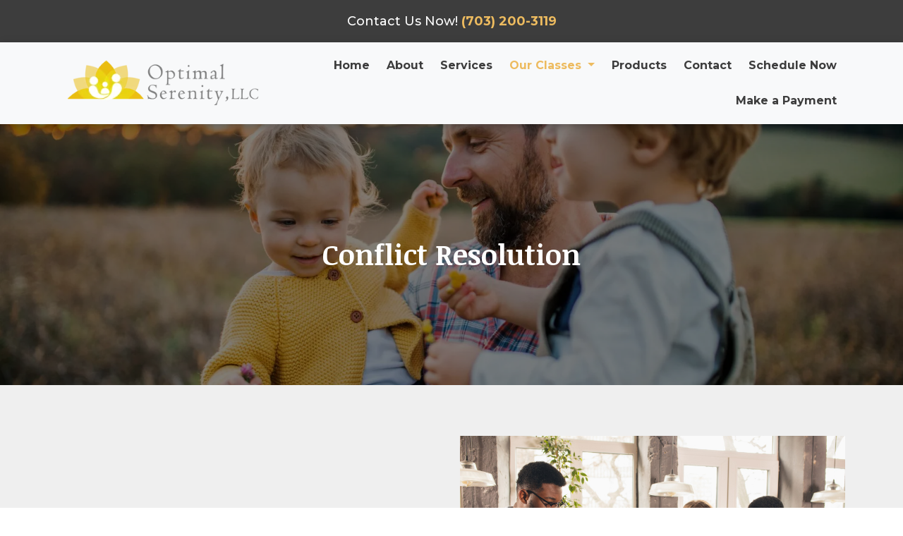

--- FILE ---
content_type: text/html; charset=UTF-8
request_url: https://optimalserenity.com/conflict-resolution
body_size: 8116
content:
<!DOCTYPE html>
<html lang="en">


<head>
	<meta charset="utf-8">
	<meta http-equiv="X-UA-Compatible" content="IE=edge">
	<meta name="keywords" content="" />
	<meta name="author" content="" />
	<meta name="robots" content="" />
		<meta name="description" content="optimalserenity.com" />
	<meta property="og:title" content="optimalserenity.com" />
	<meta property="og:description" content="optimalserenity.com" />
	<meta property="og:image" content="optimalserenity.com" />
	<meta name="format-detection" content="telephone=no">
	<meta name="csrf-token" content="hWl8SIEUBgXD64G0rmj5JJvD67Kom4Km5xcp0MnR" />
	<!-- FAVICONS ICON -->
	<link rel="icon" href="/img/favicon.ico" type="image/x-icon" />
	<link rel="shortcut icon" type="image/x-icon" href="/img/favicon.ico" />
	
	<!-- PAGE TITLE HERE -->
	<title>Conflict Resolution | South Riding, Virginia | Optimal Serenity LLC</title>
	
	<!-- MOBILE SPECIFIC -->
	<meta name="viewport" content="width=device-width, initial-scale=1">
	<link type="text/css" rel="stylesheet" href="https://fonts.googleapis.com/css?family=Roboto:100,200,300,400,500,600,700,800,900|Poppins:100,200,300,400,500,600,700,800,900|Montserrat:100,200,300,400,500,600,700,800,900|Cabin:100,200,300,400,500,600,700,800,900|Pacifico:100,200,300,400,500,600,700,800,900|Noticia+Text:100,200,300,400,500,600,700,800,900|Source+Sans+Pro:100,200,300,400,500,600,700,800,900|Open+Sans:100,200,300,400,500,600,700,800,900&amp;subset=latin-ext&amp;display=swap">
	<link href="https://cdn.jsdelivr.net/npm/bootstrap@5.1.3/dist/css/bootstrap.min.css" rel="stylesheet" integrity="sha384-1BmE4kWBq78iYhFldvKuhfTAU6auU8tT94WrHftjDbrCEXSU1oBoqyl2QvZ6jIW3" crossorigin="anonymous">
	<link rel="stylesheet" href="https://cdnjs.cloudflare.com/ajax/libs/flexslider/2.7.2/flexslider.min.css">
	<link rel="stylesheet" type="text/css" href="css/style.css">
	<script src='https://www.google.com/recaptcha/api.js' async defer></script>
</head>
<body id="bg">
<div id="loading-area"></div>
<div class="page-wraper">
    <section id="top-bar">
  <div class="container">
    <div class="row">
      <div class="col">
        <div class="d-flex align-items-center justify-content-center">
          <p class="mb-0">Contact Us Now! <span class="highlight fw-bold">(703) 200-3119</span></p>
        </div>
      </div>
    </div>
  </div>
</section>    <nav class="navbar navbar-expand-lg navbar-light bg-light fixed-top1 sticky-top">
  <div class="container">
    <a class="navbar-brand" href="https://optimalserenity.com">
      <img src="img/logo/web-logo4-366w.png" alt="Optima" >
    </a>
    <button class="navbar-toggler" type="button" data-bs-toggle="collapse" data-bs-target="#navbarSupportedContent" aria-controls="navbarSupportedContent" aria-expanded="false" aria-label="Toggle navigation">
      <span class="navbar-toggler-icon"></span>
    </button>
    <div class="collapse navbar-collapse" id="navbarSupportedContent">
      <ul class="navbar-nav ms-auto mb-2 mb-lg-0">
        <li class="nav-item">
          <a class="nav-link " aria-current="page" href="https://optimalserenity.com">Home</a>
        </li>
        <li class="nav-item">
          <a class="nav-link " aria-current="page" href="https://optimalserenity.com/about">About</a>
        </li>
        <li class="nav-item">
          <a class="nav-link " aria-current="page" href="https://optimalserenity.com/services">Services</a>
        </li>
        <li class="nav-item dropdown">
          <a class="nav-link active dropdown-toggle" href="#" id="navbarDropdown" role="button" data-bs-toggle="dropdown" aria-expanded="false">
            Our Classes
          </a>
                    <ul class="dropdown-menu" aria-labelledby="navbarDropdown">
                                      
            <li><a class="dropdown-item active" href="https://optimalserenity.com/conflict-resolution">Conflict Resolution</a></li>
                          
            <li><a class="dropdown-item " href="https://optimalserenity.com/effective-communication">Effective Communication</a></li>
                          
            <li><a class="dropdown-item " href="https://optimalserenity.com/financial-literacy-for-children">Financial Literacy for Children</a></li>
                          
            <li><a class="dropdown-item " href="https://optimalserenity.com/empowering-children">Empowering Children</a></li>
                          
            <li><a class="dropdown-item " href="https://optimalserenity.com/time-management">Time Management</a></li>
                                    <li><a class="dropdown-item " href="https://optimalserenity.com/anger-management">Anger Management</a></li>
                                     
            <li><a class="dropdown-item " href="https://optimalserenity.com/discipline">Discipline for Children</a></li>
                        
             
            <li><a class="dropdown-item " href="https://optimalserenity.com/manner">Manners & Social Graces</a></li>
                        
                        
          </ul>
        </li>
        <li class="nav-item">
          <a class="nav-link " aria-current="page" href="https://optimalserenity.com/products">Products</a>
        </li>
        <li class="nav-item">
          <a class="nav-link " aria-current="page" href="https://optimalserenity.com/contact">Contact</a>
        </li>
        <li class="nav-item">
          <a class="nav-link " aria-current="page" href="https://optimalserenity.com/schedule-now">Schedule Now</a>
        </li>
        <li class="nav-item">
          <a class="nav-link " aria-current="page" href="https://optimalserenity.com/make-a-payment">Make a Payment</a>
        </li>
        
      </ul>
      
    </div>
  </div>
</nav>
    <section id="banner-section" class="secondary-banner ">
  <div class="bg "></div>
  <div class="overlay"></div>  
  <div class="banner-container">
    <h1>Conflict Resolution</h1>
        <!-- <h1>OPTIMAL SERENITY COACHING & PERSONAL DEVELOPMENT</h1> -->
    <!-- <h2>We Encourage Parents to Spend Quality Time with their Children to Strengthen Family relationships.</h2> -->
  </div>
</section>
<!--  
<section id="banner-section ">
  <div class="bg"></div>
  <div class="overlay"></div>  
  <div class="banner-container">
    <h1>Conflict Resolution</h1>
  </div>
</section> -->

<section id="conflict-resolution-section">
  <div class="py-lg-5 py-3">
    <div class="container py-lg-4">
      <div class="row flex-column flex-lg-row">
        <div class="col">
          <div class="m-lg-5 p-lg-5 text-center text-lg-start "><h2>&nbsp;</h2>

<p>The purpose of this class is to help parents manage stressful and difficult situations during the different developmental stages of their children.</p></div>
          
        </div>
        <div class="col">
          <div class="d-block  w-75 h-100 ms-auto me-auto" style="min-width: 100%;min-height: 250px; background-image: url(img/bg/colleagues-working-together-modern-office-using-devices-gadgets-during-negotiations.jpg); background-repeat: no-repeat;background-size: cover ;background-position-y: center;"></div>
        </div>
      </div>
    </div>
  </div>
</section>

<section id="conflict-resolution-form-section">
  <div class="py-lg-5 py-3">
    <div class="container py-lg-4">
      <div class="row">
        <div class="col">
          <form action="" id="class-form">
            
            <div class="row flex-column flex-md-row">
  <div class="col">
    <div class="mt-2">
      <label for="first_name" class="form-label">First Name</label>
      <input type="text" name="first_name" id="first_name" class="form-control" required>
    </div>                
  </div>
  <div class="col">
    <div class="mt-2">
      <label for="last_name" class="form-label">Last Name</label>
      <input type="text" name="last_name" id="last_name" class="form-control" required>
    </div>
  </div>
</div>
<div class="row  flex-column flex-md-row">
  <div class="col">
    <div class="mt-2">
      <label for="phone" class="form-label">Phone</label>
      <input type="tel" name="phone" id="phone" class="form-control" required>
    </div>
  </div>
  <div class="col">
    <div class="mt-2">
      <label for="email" class="form-label">Email</label>
      <input type="email" name="email" id="email" class="form-control" required>
    </div>                
  </div>
</div>
<div class="row">
  <div class="col">
    <div class="mt-2">
      <label for="message" class="form-label">Message</label>
      <textarea name="message" id="message" class="form-control" required></textarea>  
    </div>                
  </div>
</div>
            
            <div class="row">
  <div class="col">
    <div class="mt-2">
      <label for="" class="form-label d-block">Which Class are You Interested in?</label>
      <div class="form-check form-check-inline">
        <input class="form-check-input" value="Optimal Serenity Parenting Seminar" type="radio" name="class" id="flexRadio1" checked>
        <label class="form-check-label" for="flexRadio1">
          Optimal Serenity Parenting Seminar
        </label>
      </div>
      <div class="form-check form-check-inline">
        <input class="form-check-input" value="Conflict Resolution" type="radio" name="class" id="flexRadio3">
        <label class="form-check-label" for="flexRadio3">
          Conflict Resolution
        </label>
      </div>
      <div class="form-check form-check-inline">
        <input class="form-check-input" value="Effective Communication 101" type="radio" name="class" id="flexRadio4">
        <label class="form-check-label" for="flexRadio4">
          Effective Communication 101
        </label>
      </div>
      <div class="form-check form-check-inline">
        <input class="form-check-input" value="Financial Literacy for Children" type="radio" name="class" id="flexRadio5">
        <label class="form-check-label" for="flexRadio5">
          Financial Literacy for Children
        </label>
      </div>
      <div class="form-check form-check-inline">
        <input class="form-check-input" value="Empowering Children" type="radio" name="class" id="flexRadio6">
        <label class="form-check-label" for="flexRadio6">
          Empowering Children
        </label>
      </div>
      <div class="form-check form-check-inline">
        <input class="form-check-input" value="Time Management" type="radio" name="class" id="flexRadio7">
        <label class="form-check-label" for="flexRadio7">
          Time Management
        </label>
      </div>
      <div class="form-check form-check-inline">
        <input class="form-check-input" value="Anger Management" type="radio" name="class" id="flexRadio10">
        <label class="form-check-label" for="flexRadio10">
          Anger Management
        </label>
      </div>
      <div class="form-check form-check-inline">
        <input class="form-check-input" value="Discipline for Children" type="radio" name="class" id="flexRadio9">
        <label class="form-check-label" for="flexRadio9">
          Nurturing Parenting
        </label>
      </div>
                      
      <div class="form-check form-check-inline">
        <input class="form-check-input" value="Discipline for Children" type="radio" name="class" id="flexRadio11">
        <label class="form-check-label" for="flexRadio11">
          Discipline for Children
        </label>
      </div>
            
        
      <div class="form-check form-check-inline">
        <input class="form-check-input" value="Discipline for Children" type="radio" name="class" id="flexRadio12">
        <label class="form-check-label" for="flexRadio13">
          Manners & Social Graces
        </label>
      </div>
            
            
    </div>
  </div>
</div>
            <div class="row">
  <div class="col">
    <div class="mt-2">
      <label for="" class="form-label d-block">Payment Type ($50 per hour)
      Call us for group rate.      </label>
      <div class="form-check">
        <input class="form-check-input" value="Cash App (Please Contact the Office)" type="radio" name="payment_type" id="flexRadio111" checked>
        <label class="form-check-label" for="flexRadio111">
          Cash App (Please Contact the Office)
        </label>
      </div>
      <div class="form-check">
        <input class="form-check-input" value="Venmo (Please Contact the Office)" type="radio" name="payment_type" id="flexRadio222">
        <label class="form-check-label" for="flexRadio222">
          Venmo (Please Contact the Office)
        </label>
      </div>
      <div class="form-check">
        <input class="form-check-input" value="Zelle (Please Contact the Office)" type="radio" name="payment_type" id="flexRadio333">
        <label class="form-check-label" for="flexRadio333">
          Zelle (Please Contact the Office)
        </label>
      </div>
      <div class="form-check ">
        <input class="form-check-input" value="Pay Pal (Please Contact the Office)" type="radio" name="payment_type" id="flexRadio444">
        <label class="form-check-label" for="flexRadio444">
          Pay Pal (Please Contact the Office)
        </label>
      </div>                  
    </div>
  </div>
</div>
<div class="g-recaptcha" data-sitekey="6LdPBuAeAAAAADuRbHijBLIFry8xxBiv7q0d8UxC"></div>            
            <div class="mt-3">
              <button class="btn btn-light btn-custom bg-brand">Submit</button>
            </div>
          </form>
        </div>
      </div>
    </div>
  </div>
</section>

<section id="form-submit-message-section" class="py-5 text-center" style="display:none">
  <div class="container">
    <div class="row">
      <div class="col">
        <p>Thank you for contacting us.</p>
        <p>We will back to you as soon as possible.</p>
      </div>
    </div>
  </div>
</section>
<section id="touch-section">
  <!-- <div class="overlay"></div>  -->
  <div class="container">
    <div class="row">
      <div class="col">
        <h1 class="text-white">If you're ready for growth, come grow with us.</h1>
        <a class="btn btn-light btn-custom  bg-blue" href="https://optimalserenity.com/contact">Get in Touch</a>
      </div>
    </div>
  </div>
</section>

    <footer>
  <section id="footer-info">
    <div class="container container-md">
      <div class="row py-5 flex-column flex-md-row">
        <div class="col col-md-5">
          <h6 class="fw-bold">Contact Information</h6>
          <p class="mb-0">
            <a class="highlight text-decoration-none fw-bold lh-lg" href="/" runtime_url="/" type="page" class="fw-bold">Optimal Serenity LLC</a>
          </p>
          <p class="mb-0 lh-lg">
            <span class="fw-bold">Phone: </span>
            <a href="tel:(703) 200-3119" type="call" class="highlight fw-normal-1 text-decoration-none">(703) 200-3119</a>
          </p>
          <p class="mb-0 lh-lg">
            <span class="fw-bold">Email: </span>
            <a href="mailto:info@optimalserenity.com" type="email" class="highlight fw-normal-1 text-decoration-none">info@optimalserenity.com</a>
          </p>
          <p class="mb-0 lh-lg">
            <span class="fw-bold">Website: </span>
            <a class="highlight fw-normal-1 text-decoration-none" href="http://www.optimalserenity.com" runtime_url="http://www.optimalserenity.com" type="url" >www.optimalserenity.com</a></p>
        </div>
        <div class="col col-md-3 ">
          <h6 class="fw-bold">Business Hours</h6>
          <div class="d-flex justify-content-between">
            <p class="mb-0 lh-lg fw-normal-1">Mon - Fri</p>
            <p class="mb-0 lh-lg fw-normal-1">10:00 am - 5:00 pm</p>
          </div>
          <div class="d-flex justify-content-between">
            <p class="mb-0 lh-lg fw-normal-1">Sat - Sun</p>
            <p class="mb-0 lh-lg fw-normal-1">Closed</p>
          </div>
          <div class="py-2">
            <img src="img/icon/paypal.png" style="width:50px" alt="PayPal Payment Accepted" onerror="handleImageLoadError(this)">
          </div>
          <div class="py-2">
            <a class="text-decoration-none me-2" href="https://www.facebook.com/optimalserenity" target="_blank">
              <img style="width: 30px;" src="[data-uri]" alt="Facebook">
            </a>
            <a class="text-decoration-none me-2" href="https://www.instagram.com/optimal.serenity/?hl=en" target="_blank">
               <img style="width: 30px;" src="[data-uri]" alt="Instagram">
            </a>
            <a class="text-decoration-none md-2" href="https://twitter.com/SerenityOptimal" target="_blank">
              <img style="width: 30px;" src="[data-uri]" alt="Twitter">
            </a>
            <a class="text-decoration-none md-2" href="#" target="_blank">
              <svg xmlns="http://www.w3.org/2000/svg" width="30" height="30" viewBox="0 0 30 30" class="global-nav__logo">
                  <title></title>
            
                  <g>
                    <path d="M34,2.5v29A2.5,2.5,0,0,1,31.5,34H2.5A2.5,2.5,0,0,1,0,31.5V2.5A2.5,2.5,0,0,1,2.5,0h29A2.5,2.5,0,0,1,34,2.5ZM10,13H5V29h5Zm.45-5.5A2.88,2.88,0,0,0,7.59,4.6H7.5a2.9,2.9,0,0,0,0,5.8h0a2.88,2.88,0,0,0,2.95-2.81ZM29,19.28c0-4.81-3.06-6.68-6.1-6.68a5.7,5.7,0,0,0-5.06,2.58H17.7V13H13V29h5V20.49a3.32,3.32,0,0,1,3-3.58h.19c1.59,0,2.77,1,2.77,3.52V29h5Z" fill="currentColor"></path>
                  </g>
                </svg>
             </a>
          </div>
        </div>
        <div class="col col-md-3 text-center">
          <h6>Leave Us A Review</h6>
          <div>
            <a href="https://www.google.com/maps/place/Optimal+Serenity+LLC/@38.9051878,-77.5125397,15z/data=!4m2!3m1!1s0x0:0xf20669479b4fc5e7?sa=X&amp;ved=2ahUKEwjN_LD_pc_yAhUeMlkFHcihAuUQ_BIwEnoECEcQBQ" class="highlight text-decoration-none px-2" target="_blank">
              <svg xmlns="http://www.w3.org/2000/svg" viewBox="0 0 1536 1792" style="width: 45px;">
                <path fill="inherit" d="M256 1344q0-26-19-45t-45-19-45 19-19 45 19 45 45 19 45-19 19-45zM1408 768q0-51-39-89.5t-89-38.5h-352q0-58 48-159.5t48-160.5q0-98-32-145t-128-47q-26 26-38 85t-30.5 125.5-59.5 109.5q-22 23-77 91-4 5-23 30t-31.5 41-34.5 42.5-40 44-38.5 35.5-40 27-35.5 9h-32v640h32q13 0 31.5 3t33 6.5 38 11 35 11.5 35.5 12.5 29 10.5q211 73 342 73h121q192 0 192-167 0-26-5-56 30-16 47.5-52.5t17.5-73.5-18-69q53-50 53-119 0-25-10-55.5t-25-47.5q32-1 53.5-47t21.5-81zM1536 767q0 89-49 163 9 33 9 69 0 77-38 144 3 21 3 43 0 101-60 178 1 139-85 219.5t-227 80.5h-36-93q-96 0-189.5-22.5t-216.5-65.5q-116-40-138-40h-288q-53 0-90.5-37.5t-37.5-90.5v-640q0-53 37.5-90.5t90.5-37.5h274q36-24 137-155 58-75 107-128 24-25 35.5-85.5t30.5-126.5 62-108q39-37 90-37 84 0 151 32.5t102 101.5 35 186q0 93-48 192h176q104 0 180 76t76 179z"></path>
              </svg> 
            </a>
            <a href="mailto:info@optimalserenity.com" class="highlight text-decoration-none px-2" target="_blank">
              <svg xmlns="http://www.w3.org/2000/svg" viewBox="0 0 1536 1792" style="width: 45px;">
                <path fill="inherit" d="M256 448q0-26-19-45t-45-19-45 19-19 45 19 45 45 19 45-19 19-45zM1408 1024q0-35-21.5-81t-53.5-47q15-17 25-47.5t10-55.5q0-69-53-119 18-32 18-69t-17.5-73.5-47.5-52.5q5-30 5-56 0-85-49-126t-136-41h-128q-131 0-342 73-5 2-29 10.5t-35.5 12.5-35 11.5-38 11-33 6.5-31.5 3h-32v640h32q16 0 35.5 9t40 27 38.5 35.5 40 44 34.5 42.5 31.5 41 23 30q55 68 77 91 41 43 59.5 109.5t30.5 125.5 38 85q96 0 128-47t32-145q0-59-48-160.5t-48-159.5h352q50 0 89-38.5t39-89.5zM1536 1025q0 103-76 179t-180 76h-176q48 99 48 192 0 118-35 186-35 69-102 101.5t-151 32.5q-51 0-90-37-34-33-54-82t-25.5-90.5-17.5-84.5-31-64q-48-50-107-127-101-131-137-155h-274q-53 0-90.5-37.5t-37.5-90.5v-640q0-53 37.5-90.5t90.5-37.5h288q22 0 138-40 128-44 223-66t200-22h112q140 0 226.5 79t85.5 216v5q60 77 60 178 0 22-3 43 38 67 38 144 0 36-9 69 49 74 49 163z"></path>
              </svg> 
            </a>
          </div>
        </div>
      </div>
      <div class="row pb-4 px-md-5">
        <div class="col">
          <p class="mb-0 text-center fw-normal-1 lh-lg" style="font-size: 14px;color: #666666;">Optimal Serenity is not a counseling service for therapeutic or other medical needs. Coaching sessions should not be used as a substitute for an individual's medical or psychological requirements .</p>
        </div>
      </div>
    </div>
  </section>
  <section id="bottom-bar">
    <div class="container">
      <div class="row">
        <div class="col">
          <div class="d-flex justify-content-center align-items-center">
            <p class="mx-md-5 mb-0 text-center ">Copyright &copy; All rights reserved <a class="highlight d-inline-block" href="/terms" rel="nofollow" target="_blank">Terms of Use</a>  <!--a class="highlight d-inline-block" href="#" rel="nofollow" target="_blank">Privacy Policy</a--></p>
          </div>
        </div>
      </div>
    </div>
    
  </section>
</footer>   
</div>
<!-- JAVASCRIPT FILES ========================================= -->

<script src="https://cdnjs.cloudflare.com/ajax/libs/jquery/3.6.0/jquery.min.js"></script>
<script src="https://cdn.jsdelivr.net/npm/bootstrap@5.1.3/dist/js/bootstrap.bundle.min.js" integrity="sha384-ka7Sk0Gln4gmtz2MlQnikT1wXgYsOg+OMhuP+IlRH9sENBO0LRn5q+8nbTov4+1p" crossorigin="anonymous"></script>
<script src="https://cdnjs.cloudflare.com/ajax/libs/flexslider/2.7.2/jquery.flexslider-min.js"></script>
<script type="text/javascript">
	$.ajaxSetup({
		headers: {
			'X-CSRF-TOKEN': 'hWl8SIEUBgXD64G0rmj5JJvD67Kom4Km5xcp0MnR'
    }	
	});
</script>
<script src="/js/custom.js?n=1"></script>

</body>


</html>

--- FILE ---
content_type: text/html; charset=utf-8
request_url: https://www.google.com/recaptcha/api2/anchor?ar=1&k=6LdPBuAeAAAAADuRbHijBLIFry8xxBiv7q0d8UxC&co=aHR0cHM6Ly9vcHRpbWFsc2VyZW5pdHkuY29tOjQ0Mw..&hl=en&v=N67nZn4AqZkNcbeMu4prBgzg&size=normal&anchor-ms=20000&execute-ms=30000&cb=jli0ipurmmky
body_size: 50539
content:
<!DOCTYPE HTML><html dir="ltr" lang="en"><head><meta http-equiv="Content-Type" content="text/html; charset=UTF-8">
<meta http-equiv="X-UA-Compatible" content="IE=edge">
<title>reCAPTCHA</title>
<style type="text/css">
/* cyrillic-ext */
@font-face {
  font-family: 'Roboto';
  font-style: normal;
  font-weight: 400;
  font-stretch: 100%;
  src: url(//fonts.gstatic.com/s/roboto/v48/KFO7CnqEu92Fr1ME7kSn66aGLdTylUAMa3GUBHMdazTgWw.woff2) format('woff2');
  unicode-range: U+0460-052F, U+1C80-1C8A, U+20B4, U+2DE0-2DFF, U+A640-A69F, U+FE2E-FE2F;
}
/* cyrillic */
@font-face {
  font-family: 'Roboto';
  font-style: normal;
  font-weight: 400;
  font-stretch: 100%;
  src: url(//fonts.gstatic.com/s/roboto/v48/KFO7CnqEu92Fr1ME7kSn66aGLdTylUAMa3iUBHMdazTgWw.woff2) format('woff2');
  unicode-range: U+0301, U+0400-045F, U+0490-0491, U+04B0-04B1, U+2116;
}
/* greek-ext */
@font-face {
  font-family: 'Roboto';
  font-style: normal;
  font-weight: 400;
  font-stretch: 100%;
  src: url(//fonts.gstatic.com/s/roboto/v48/KFO7CnqEu92Fr1ME7kSn66aGLdTylUAMa3CUBHMdazTgWw.woff2) format('woff2');
  unicode-range: U+1F00-1FFF;
}
/* greek */
@font-face {
  font-family: 'Roboto';
  font-style: normal;
  font-weight: 400;
  font-stretch: 100%;
  src: url(//fonts.gstatic.com/s/roboto/v48/KFO7CnqEu92Fr1ME7kSn66aGLdTylUAMa3-UBHMdazTgWw.woff2) format('woff2');
  unicode-range: U+0370-0377, U+037A-037F, U+0384-038A, U+038C, U+038E-03A1, U+03A3-03FF;
}
/* math */
@font-face {
  font-family: 'Roboto';
  font-style: normal;
  font-weight: 400;
  font-stretch: 100%;
  src: url(//fonts.gstatic.com/s/roboto/v48/KFO7CnqEu92Fr1ME7kSn66aGLdTylUAMawCUBHMdazTgWw.woff2) format('woff2');
  unicode-range: U+0302-0303, U+0305, U+0307-0308, U+0310, U+0312, U+0315, U+031A, U+0326-0327, U+032C, U+032F-0330, U+0332-0333, U+0338, U+033A, U+0346, U+034D, U+0391-03A1, U+03A3-03A9, U+03B1-03C9, U+03D1, U+03D5-03D6, U+03F0-03F1, U+03F4-03F5, U+2016-2017, U+2034-2038, U+203C, U+2040, U+2043, U+2047, U+2050, U+2057, U+205F, U+2070-2071, U+2074-208E, U+2090-209C, U+20D0-20DC, U+20E1, U+20E5-20EF, U+2100-2112, U+2114-2115, U+2117-2121, U+2123-214F, U+2190, U+2192, U+2194-21AE, U+21B0-21E5, U+21F1-21F2, U+21F4-2211, U+2213-2214, U+2216-22FF, U+2308-230B, U+2310, U+2319, U+231C-2321, U+2336-237A, U+237C, U+2395, U+239B-23B7, U+23D0, U+23DC-23E1, U+2474-2475, U+25AF, U+25B3, U+25B7, U+25BD, U+25C1, U+25CA, U+25CC, U+25FB, U+266D-266F, U+27C0-27FF, U+2900-2AFF, U+2B0E-2B11, U+2B30-2B4C, U+2BFE, U+3030, U+FF5B, U+FF5D, U+1D400-1D7FF, U+1EE00-1EEFF;
}
/* symbols */
@font-face {
  font-family: 'Roboto';
  font-style: normal;
  font-weight: 400;
  font-stretch: 100%;
  src: url(//fonts.gstatic.com/s/roboto/v48/KFO7CnqEu92Fr1ME7kSn66aGLdTylUAMaxKUBHMdazTgWw.woff2) format('woff2');
  unicode-range: U+0001-000C, U+000E-001F, U+007F-009F, U+20DD-20E0, U+20E2-20E4, U+2150-218F, U+2190, U+2192, U+2194-2199, U+21AF, U+21E6-21F0, U+21F3, U+2218-2219, U+2299, U+22C4-22C6, U+2300-243F, U+2440-244A, U+2460-24FF, U+25A0-27BF, U+2800-28FF, U+2921-2922, U+2981, U+29BF, U+29EB, U+2B00-2BFF, U+4DC0-4DFF, U+FFF9-FFFB, U+10140-1018E, U+10190-1019C, U+101A0, U+101D0-101FD, U+102E0-102FB, U+10E60-10E7E, U+1D2C0-1D2D3, U+1D2E0-1D37F, U+1F000-1F0FF, U+1F100-1F1AD, U+1F1E6-1F1FF, U+1F30D-1F30F, U+1F315, U+1F31C, U+1F31E, U+1F320-1F32C, U+1F336, U+1F378, U+1F37D, U+1F382, U+1F393-1F39F, U+1F3A7-1F3A8, U+1F3AC-1F3AF, U+1F3C2, U+1F3C4-1F3C6, U+1F3CA-1F3CE, U+1F3D4-1F3E0, U+1F3ED, U+1F3F1-1F3F3, U+1F3F5-1F3F7, U+1F408, U+1F415, U+1F41F, U+1F426, U+1F43F, U+1F441-1F442, U+1F444, U+1F446-1F449, U+1F44C-1F44E, U+1F453, U+1F46A, U+1F47D, U+1F4A3, U+1F4B0, U+1F4B3, U+1F4B9, U+1F4BB, U+1F4BF, U+1F4C8-1F4CB, U+1F4D6, U+1F4DA, U+1F4DF, U+1F4E3-1F4E6, U+1F4EA-1F4ED, U+1F4F7, U+1F4F9-1F4FB, U+1F4FD-1F4FE, U+1F503, U+1F507-1F50B, U+1F50D, U+1F512-1F513, U+1F53E-1F54A, U+1F54F-1F5FA, U+1F610, U+1F650-1F67F, U+1F687, U+1F68D, U+1F691, U+1F694, U+1F698, U+1F6AD, U+1F6B2, U+1F6B9-1F6BA, U+1F6BC, U+1F6C6-1F6CF, U+1F6D3-1F6D7, U+1F6E0-1F6EA, U+1F6F0-1F6F3, U+1F6F7-1F6FC, U+1F700-1F7FF, U+1F800-1F80B, U+1F810-1F847, U+1F850-1F859, U+1F860-1F887, U+1F890-1F8AD, U+1F8B0-1F8BB, U+1F8C0-1F8C1, U+1F900-1F90B, U+1F93B, U+1F946, U+1F984, U+1F996, U+1F9E9, U+1FA00-1FA6F, U+1FA70-1FA7C, U+1FA80-1FA89, U+1FA8F-1FAC6, U+1FACE-1FADC, U+1FADF-1FAE9, U+1FAF0-1FAF8, U+1FB00-1FBFF;
}
/* vietnamese */
@font-face {
  font-family: 'Roboto';
  font-style: normal;
  font-weight: 400;
  font-stretch: 100%;
  src: url(//fonts.gstatic.com/s/roboto/v48/KFO7CnqEu92Fr1ME7kSn66aGLdTylUAMa3OUBHMdazTgWw.woff2) format('woff2');
  unicode-range: U+0102-0103, U+0110-0111, U+0128-0129, U+0168-0169, U+01A0-01A1, U+01AF-01B0, U+0300-0301, U+0303-0304, U+0308-0309, U+0323, U+0329, U+1EA0-1EF9, U+20AB;
}
/* latin-ext */
@font-face {
  font-family: 'Roboto';
  font-style: normal;
  font-weight: 400;
  font-stretch: 100%;
  src: url(//fonts.gstatic.com/s/roboto/v48/KFO7CnqEu92Fr1ME7kSn66aGLdTylUAMa3KUBHMdazTgWw.woff2) format('woff2');
  unicode-range: U+0100-02BA, U+02BD-02C5, U+02C7-02CC, U+02CE-02D7, U+02DD-02FF, U+0304, U+0308, U+0329, U+1D00-1DBF, U+1E00-1E9F, U+1EF2-1EFF, U+2020, U+20A0-20AB, U+20AD-20C0, U+2113, U+2C60-2C7F, U+A720-A7FF;
}
/* latin */
@font-face {
  font-family: 'Roboto';
  font-style: normal;
  font-weight: 400;
  font-stretch: 100%;
  src: url(//fonts.gstatic.com/s/roboto/v48/KFO7CnqEu92Fr1ME7kSn66aGLdTylUAMa3yUBHMdazQ.woff2) format('woff2');
  unicode-range: U+0000-00FF, U+0131, U+0152-0153, U+02BB-02BC, U+02C6, U+02DA, U+02DC, U+0304, U+0308, U+0329, U+2000-206F, U+20AC, U+2122, U+2191, U+2193, U+2212, U+2215, U+FEFF, U+FFFD;
}
/* cyrillic-ext */
@font-face {
  font-family: 'Roboto';
  font-style: normal;
  font-weight: 500;
  font-stretch: 100%;
  src: url(//fonts.gstatic.com/s/roboto/v48/KFO7CnqEu92Fr1ME7kSn66aGLdTylUAMa3GUBHMdazTgWw.woff2) format('woff2');
  unicode-range: U+0460-052F, U+1C80-1C8A, U+20B4, U+2DE0-2DFF, U+A640-A69F, U+FE2E-FE2F;
}
/* cyrillic */
@font-face {
  font-family: 'Roboto';
  font-style: normal;
  font-weight: 500;
  font-stretch: 100%;
  src: url(//fonts.gstatic.com/s/roboto/v48/KFO7CnqEu92Fr1ME7kSn66aGLdTylUAMa3iUBHMdazTgWw.woff2) format('woff2');
  unicode-range: U+0301, U+0400-045F, U+0490-0491, U+04B0-04B1, U+2116;
}
/* greek-ext */
@font-face {
  font-family: 'Roboto';
  font-style: normal;
  font-weight: 500;
  font-stretch: 100%;
  src: url(//fonts.gstatic.com/s/roboto/v48/KFO7CnqEu92Fr1ME7kSn66aGLdTylUAMa3CUBHMdazTgWw.woff2) format('woff2');
  unicode-range: U+1F00-1FFF;
}
/* greek */
@font-face {
  font-family: 'Roboto';
  font-style: normal;
  font-weight: 500;
  font-stretch: 100%;
  src: url(//fonts.gstatic.com/s/roboto/v48/KFO7CnqEu92Fr1ME7kSn66aGLdTylUAMa3-UBHMdazTgWw.woff2) format('woff2');
  unicode-range: U+0370-0377, U+037A-037F, U+0384-038A, U+038C, U+038E-03A1, U+03A3-03FF;
}
/* math */
@font-face {
  font-family: 'Roboto';
  font-style: normal;
  font-weight: 500;
  font-stretch: 100%;
  src: url(//fonts.gstatic.com/s/roboto/v48/KFO7CnqEu92Fr1ME7kSn66aGLdTylUAMawCUBHMdazTgWw.woff2) format('woff2');
  unicode-range: U+0302-0303, U+0305, U+0307-0308, U+0310, U+0312, U+0315, U+031A, U+0326-0327, U+032C, U+032F-0330, U+0332-0333, U+0338, U+033A, U+0346, U+034D, U+0391-03A1, U+03A3-03A9, U+03B1-03C9, U+03D1, U+03D5-03D6, U+03F0-03F1, U+03F4-03F5, U+2016-2017, U+2034-2038, U+203C, U+2040, U+2043, U+2047, U+2050, U+2057, U+205F, U+2070-2071, U+2074-208E, U+2090-209C, U+20D0-20DC, U+20E1, U+20E5-20EF, U+2100-2112, U+2114-2115, U+2117-2121, U+2123-214F, U+2190, U+2192, U+2194-21AE, U+21B0-21E5, U+21F1-21F2, U+21F4-2211, U+2213-2214, U+2216-22FF, U+2308-230B, U+2310, U+2319, U+231C-2321, U+2336-237A, U+237C, U+2395, U+239B-23B7, U+23D0, U+23DC-23E1, U+2474-2475, U+25AF, U+25B3, U+25B7, U+25BD, U+25C1, U+25CA, U+25CC, U+25FB, U+266D-266F, U+27C0-27FF, U+2900-2AFF, U+2B0E-2B11, U+2B30-2B4C, U+2BFE, U+3030, U+FF5B, U+FF5D, U+1D400-1D7FF, U+1EE00-1EEFF;
}
/* symbols */
@font-face {
  font-family: 'Roboto';
  font-style: normal;
  font-weight: 500;
  font-stretch: 100%;
  src: url(//fonts.gstatic.com/s/roboto/v48/KFO7CnqEu92Fr1ME7kSn66aGLdTylUAMaxKUBHMdazTgWw.woff2) format('woff2');
  unicode-range: U+0001-000C, U+000E-001F, U+007F-009F, U+20DD-20E0, U+20E2-20E4, U+2150-218F, U+2190, U+2192, U+2194-2199, U+21AF, U+21E6-21F0, U+21F3, U+2218-2219, U+2299, U+22C4-22C6, U+2300-243F, U+2440-244A, U+2460-24FF, U+25A0-27BF, U+2800-28FF, U+2921-2922, U+2981, U+29BF, U+29EB, U+2B00-2BFF, U+4DC0-4DFF, U+FFF9-FFFB, U+10140-1018E, U+10190-1019C, U+101A0, U+101D0-101FD, U+102E0-102FB, U+10E60-10E7E, U+1D2C0-1D2D3, U+1D2E0-1D37F, U+1F000-1F0FF, U+1F100-1F1AD, U+1F1E6-1F1FF, U+1F30D-1F30F, U+1F315, U+1F31C, U+1F31E, U+1F320-1F32C, U+1F336, U+1F378, U+1F37D, U+1F382, U+1F393-1F39F, U+1F3A7-1F3A8, U+1F3AC-1F3AF, U+1F3C2, U+1F3C4-1F3C6, U+1F3CA-1F3CE, U+1F3D4-1F3E0, U+1F3ED, U+1F3F1-1F3F3, U+1F3F5-1F3F7, U+1F408, U+1F415, U+1F41F, U+1F426, U+1F43F, U+1F441-1F442, U+1F444, U+1F446-1F449, U+1F44C-1F44E, U+1F453, U+1F46A, U+1F47D, U+1F4A3, U+1F4B0, U+1F4B3, U+1F4B9, U+1F4BB, U+1F4BF, U+1F4C8-1F4CB, U+1F4D6, U+1F4DA, U+1F4DF, U+1F4E3-1F4E6, U+1F4EA-1F4ED, U+1F4F7, U+1F4F9-1F4FB, U+1F4FD-1F4FE, U+1F503, U+1F507-1F50B, U+1F50D, U+1F512-1F513, U+1F53E-1F54A, U+1F54F-1F5FA, U+1F610, U+1F650-1F67F, U+1F687, U+1F68D, U+1F691, U+1F694, U+1F698, U+1F6AD, U+1F6B2, U+1F6B9-1F6BA, U+1F6BC, U+1F6C6-1F6CF, U+1F6D3-1F6D7, U+1F6E0-1F6EA, U+1F6F0-1F6F3, U+1F6F7-1F6FC, U+1F700-1F7FF, U+1F800-1F80B, U+1F810-1F847, U+1F850-1F859, U+1F860-1F887, U+1F890-1F8AD, U+1F8B0-1F8BB, U+1F8C0-1F8C1, U+1F900-1F90B, U+1F93B, U+1F946, U+1F984, U+1F996, U+1F9E9, U+1FA00-1FA6F, U+1FA70-1FA7C, U+1FA80-1FA89, U+1FA8F-1FAC6, U+1FACE-1FADC, U+1FADF-1FAE9, U+1FAF0-1FAF8, U+1FB00-1FBFF;
}
/* vietnamese */
@font-face {
  font-family: 'Roboto';
  font-style: normal;
  font-weight: 500;
  font-stretch: 100%;
  src: url(//fonts.gstatic.com/s/roboto/v48/KFO7CnqEu92Fr1ME7kSn66aGLdTylUAMa3OUBHMdazTgWw.woff2) format('woff2');
  unicode-range: U+0102-0103, U+0110-0111, U+0128-0129, U+0168-0169, U+01A0-01A1, U+01AF-01B0, U+0300-0301, U+0303-0304, U+0308-0309, U+0323, U+0329, U+1EA0-1EF9, U+20AB;
}
/* latin-ext */
@font-face {
  font-family: 'Roboto';
  font-style: normal;
  font-weight: 500;
  font-stretch: 100%;
  src: url(//fonts.gstatic.com/s/roboto/v48/KFO7CnqEu92Fr1ME7kSn66aGLdTylUAMa3KUBHMdazTgWw.woff2) format('woff2');
  unicode-range: U+0100-02BA, U+02BD-02C5, U+02C7-02CC, U+02CE-02D7, U+02DD-02FF, U+0304, U+0308, U+0329, U+1D00-1DBF, U+1E00-1E9F, U+1EF2-1EFF, U+2020, U+20A0-20AB, U+20AD-20C0, U+2113, U+2C60-2C7F, U+A720-A7FF;
}
/* latin */
@font-face {
  font-family: 'Roboto';
  font-style: normal;
  font-weight: 500;
  font-stretch: 100%;
  src: url(//fonts.gstatic.com/s/roboto/v48/KFO7CnqEu92Fr1ME7kSn66aGLdTylUAMa3yUBHMdazQ.woff2) format('woff2');
  unicode-range: U+0000-00FF, U+0131, U+0152-0153, U+02BB-02BC, U+02C6, U+02DA, U+02DC, U+0304, U+0308, U+0329, U+2000-206F, U+20AC, U+2122, U+2191, U+2193, U+2212, U+2215, U+FEFF, U+FFFD;
}
/* cyrillic-ext */
@font-face {
  font-family: 'Roboto';
  font-style: normal;
  font-weight: 900;
  font-stretch: 100%;
  src: url(//fonts.gstatic.com/s/roboto/v48/KFO7CnqEu92Fr1ME7kSn66aGLdTylUAMa3GUBHMdazTgWw.woff2) format('woff2');
  unicode-range: U+0460-052F, U+1C80-1C8A, U+20B4, U+2DE0-2DFF, U+A640-A69F, U+FE2E-FE2F;
}
/* cyrillic */
@font-face {
  font-family: 'Roboto';
  font-style: normal;
  font-weight: 900;
  font-stretch: 100%;
  src: url(//fonts.gstatic.com/s/roboto/v48/KFO7CnqEu92Fr1ME7kSn66aGLdTylUAMa3iUBHMdazTgWw.woff2) format('woff2');
  unicode-range: U+0301, U+0400-045F, U+0490-0491, U+04B0-04B1, U+2116;
}
/* greek-ext */
@font-face {
  font-family: 'Roboto';
  font-style: normal;
  font-weight: 900;
  font-stretch: 100%;
  src: url(//fonts.gstatic.com/s/roboto/v48/KFO7CnqEu92Fr1ME7kSn66aGLdTylUAMa3CUBHMdazTgWw.woff2) format('woff2');
  unicode-range: U+1F00-1FFF;
}
/* greek */
@font-face {
  font-family: 'Roboto';
  font-style: normal;
  font-weight: 900;
  font-stretch: 100%;
  src: url(//fonts.gstatic.com/s/roboto/v48/KFO7CnqEu92Fr1ME7kSn66aGLdTylUAMa3-UBHMdazTgWw.woff2) format('woff2');
  unicode-range: U+0370-0377, U+037A-037F, U+0384-038A, U+038C, U+038E-03A1, U+03A3-03FF;
}
/* math */
@font-face {
  font-family: 'Roboto';
  font-style: normal;
  font-weight: 900;
  font-stretch: 100%;
  src: url(//fonts.gstatic.com/s/roboto/v48/KFO7CnqEu92Fr1ME7kSn66aGLdTylUAMawCUBHMdazTgWw.woff2) format('woff2');
  unicode-range: U+0302-0303, U+0305, U+0307-0308, U+0310, U+0312, U+0315, U+031A, U+0326-0327, U+032C, U+032F-0330, U+0332-0333, U+0338, U+033A, U+0346, U+034D, U+0391-03A1, U+03A3-03A9, U+03B1-03C9, U+03D1, U+03D5-03D6, U+03F0-03F1, U+03F4-03F5, U+2016-2017, U+2034-2038, U+203C, U+2040, U+2043, U+2047, U+2050, U+2057, U+205F, U+2070-2071, U+2074-208E, U+2090-209C, U+20D0-20DC, U+20E1, U+20E5-20EF, U+2100-2112, U+2114-2115, U+2117-2121, U+2123-214F, U+2190, U+2192, U+2194-21AE, U+21B0-21E5, U+21F1-21F2, U+21F4-2211, U+2213-2214, U+2216-22FF, U+2308-230B, U+2310, U+2319, U+231C-2321, U+2336-237A, U+237C, U+2395, U+239B-23B7, U+23D0, U+23DC-23E1, U+2474-2475, U+25AF, U+25B3, U+25B7, U+25BD, U+25C1, U+25CA, U+25CC, U+25FB, U+266D-266F, U+27C0-27FF, U+2900-2AFF, U+2B0E-2B11, U+2B30-2B4C, U+2BFE, U+3030, U+FF5B, U+FF5D, U+1D400-1D7FF, U+1EE00-1EEFF;
}
/* symbols */
@font-face {
  font-family: 'Roboto';
  font-style: normal;
  font-weight: 900;
  font-stretch: 100%;
  src: url(//fonts.gstatic.com/s/roboto/v48/KFO7CnqEu92Fr1ME7kSn66aGLdTylUAMaxKUBHMdazTgWw.woff2) format('woff2');
  unicode-range: U+0001-000C, U+000E-001F, U+007F-009F, U+20DD-20E0, U+20E2-20E4, U+2150-218F, U+2190, U+2192, U+2194-2199, U+21AF, U+21E6-21F0, U+21F3, U+2218-2219, U+2299, U+22C4-22C6, U+2300-243F, U+2440-244A, U+2460-24FF, U+25A0-27BF, U+2800-28FF, U+2921-2922, U+2981, U+29BF, U+29EB, U+2B00-2BFF, U+4DC0-4DFF, U+FFF9-FFFB, U+10140-1018E, U+10190-1019C, U+101A0, U+101D0-101FD, U+102E0-102FB, U+10E60-10E7E, U+1D2C0-1D2D3, U+1D2E0-1D37F, U+1F000-1F0FF, U+1F100-1F1AD, U+1F1E6-1F1FF, U+1F30D-1F30F, U+1F315, U+1F31C, U+1F31E, U+1F320-1F32C, U+1F336, U+1F378, U+1F37D, U+1F382, U+1F393-1F39F, U+1F3A7-1F3A8, U+1F3AC-1F3AF, U+1F3C2, U+1F3C4-1F3C6, U+1F3CA-1F3CE, U+1F3D4-1F3E0, U+1F3ED, U+1F3F1-1F3F3, U+1F3F5-1F3F7, U+1F408, U+1F415, U+1F41F, U+1F426, U+1F43F, U+1F441-1F442, U+1F444, U+1F446-1F449, U+1F44C-1F44E, U+1F453, U+1F46A, U+1F47D, U+1F4A3, U+1F4B0, U+1F4B3, U+1F4B9, U+1F4BB, U+1F4BF, U+1F4C8-1F4CB, U+1F4D6, U+1F4DA, U+1F4DF, U+1F4E3-1F4E6, U+1F4EA-1F4ED, U+1F4F7, U+1F4F9-1F4FB, U+1F4FD-1F4FE, U+1F503, U+1F507-1F50B, U+1F50D, U+1F512-1F513, U+1F53E-1F54A, U+1F54F-1F5FA, U+1F610, U+1F650-1F67F, U+1F687, U+1F68D, U+1F691, U+1F694, U+1F698, U+1F6AD, U+1F6B2, U+1F6B9-1F6BA, U+1F6BC, U+1F6C6-1F6CF, U+1F6D3-1F6D7, U+1F6E0-1F6EA, U+1F6F0-1F6F3, U+1F6F7-1F6FC, U+1F700-1F7FF, U+1F800-1F80B, U+1F810-1F847, U+1F850-1F859, U+1F860-1F887, U+1F890-1F8AD, U+1F8B0-1F8BB, U+1F8C0-1F8C1, U+1F900-1F90B, U+1F93B, U+1F946, U+1F984, U+1F996, U+1F9E9, U+1FA00-1FA6F, U+1FA70-1FA7C, U+1FA80-1FA89, U+1FA8F-1FAC6, U+1FACE-1FADC, U+1FADF-1FAE9, U+1FAF0-1FAF8, U+1FB00-1FBFF;
}
/* vietnamese */
@font-face {
  font-family: 'Roboto';
  font-style: normal;
  font-weight: 900;
  font-stretch: 100%;
  src: url(//fonts.gstatic.com/s/roboto/v48/KFO7CnqEu92Fr1ME7kSn66aGLdTylUAMa3OUBHMdazTgWw.woff2) format('woff2');
  unicode-range: U+0102-0103, U+0110-0111, U+0128-0129, U+0168-0169, U+01A0-01A1, U+01AF-01B0, U+0300-0301, U+0303-0304, U+0308-0309, U+0323, U+0329, U+1EA0-1EF9, U+20AB;
}
/* latin-ext */
@font-face {
  font-family: 'Roboto';
  font-style: normal;
  font-weight: 900;
  font-stretch: 100%;
  src: url(//fonts.gstatic.com/s/roboto/v48/KFO7CnqEu92Fr1ME7kSn66aGLdTylUAMa3KUBHMdazTgWw.woff2) format('woff2');
  unicode-range: U+0100-02BA, U+02BD-02C5, U+02C7-02CC, U+02CE-02D7, U+02DD-02FF, U+0304, U+0308, U+0329, U+1D00-1DBF, U+1E00-1E9F, U+1EF2-1EFF, U+2020, U+20A0-20AB, U+20AD-20C0, U+2113, U+2C60-2C7F, U+A720-A7FF;
}
/* latin */
@font-face {
  font-family: 'Roboto';
  font-style: normal;
  font-weight: 900;
  font-stretch: 100%;
  src: url(//fonts.gstatic.com/s/roboto/v48/KFO7CnqEu92Fr1ME7kSn66aGLdTylUAMa3yUBHMdazQ.woff2) format('woff2');
  unicode-range: U+0000-00FF, U+0131, U+0152-0153, U+02BB-02BC, U+02C6, U+02DA, U+02DC, U+0304, U+0308, U+0329, U+2000-206F, U+20AC, U+2122, U+2191, U+2193, U+2212, U+2215, U+FEFF, U+FFFD;
}

</style>
<link rel="stylesheet" type="text/css" href="https://www.gstatic.com/recaptcha/releases/N67nZn4AqZkNcbeMu4prBgzg/styles__ltr.css">
<script nonce="h2AJH6dwJfbUNSF-dNq1kw" type="text/javascript">window['__recaptcha_api'] = 'https://www.google.com/recaptcha/api2/';</script>
<script type="text/javascript" src="https://www.gstatic.com/recaptcha/releases/N67nZn4AqZkNcbeMu4prBgzg/recaptcha__en.js" nonce="h2AJH6dwJfbUNSF-dNq1kw">
      
    </script></head>
<body><div id="rc-anchor-alert" class="rc-anchor-alert"></div>
<input type="hidden" id="recaptcha-token" value="[base64]">
<script type="text/javascript" nonce="h2AJH6dwJfbUNSF-dNq1kw">
      recaptcha.anchor.Main.init("[\x22ainput\x22,[\x22bgdata\x22,\x22\x22,\[base64]/[base64]/[base64]/ZyhXLGgpOnEoW04sMjEsbF0sVywwKSxoKSxmYWxzZSxmYWxzZSl9Y2F0Y2goayl7RygzNTgsVyk/[base64]/[base64]/[base64]/[base64]/[base64]/[base64]/[base64]/bmV3IEJbT10oRFswXSk6dz09Mj9uZXcgQltPXShEWzBdLERbMV0pOnc9PTM/bmV3IEJbT10oRFswXSxEWzFdLERbMl0pOnc9PTQ/[base64]/[base64]/[base64]/[base64]/[base64]\\u003d\x22,\[base64]\\u003d\\u003d\x22,\[base64]/wqExw6fDgMKFYgrDrgHCpz7Cj8OsUMO/TcKXMMOYZ8OrAMKaOjZtXAHCpMKjD8OQwpQ1LhITA8OxwqhKI8O1NcOqEMKlwpvDssOOwo8gaMOgDyrCoQbDpkHCoVrCvEdMwo8SSUUQTMKqwoLDg2fDlhAZw5fCpH3DgsOye8K+wq1pwo/Dr8KlwqodwprCrsKiw5xmw5Z2wobDqsOew5/CkxrDiQrCi8OzWSTCnMKlCsOwwqHCgWzDkcKIw4dpb8Ksw6Q9E8OJfsK1wpYYFMKew7PDm8OBSijCuELDhUY8wpgkS1tCKwTDuV/CrcOoCyl1w5EcwrBlw6vDq8Kww70aCMKOw45pwrQRwrfCoR/DlFnCrMK4w7TDi0/CjsO0woDCuyPCvcOtV8K2EwDChTrCvHPDtMOCCmBbwpvDjsOkw7ZMXB1ewoPDlUPDgMKJXRDCpMOWw6TCuMKEwrvCosKlwqsYwoHCiFvClhvCs0DDvcKTJgrDgsKSLsOuQMOzBUllw5bCg13DkCo1w5zCgsOBwotPPcKHCzB/CcKIw4U+woHCosOJEsKsRQp1wprDpX3Dvlk2NDfDrMOswo5vw6JSwq/CjE3Ct8O5b8OGwpo4OMOCAsK0w7DDmFUjNMOiXVzCqjHDqy86SMO8w7bDvEE8aMKQwqlONsOSYgbCoMKOAMKDUMOqGibCvsO3KsOYBXM/[base64]/DuhrCnW1QUxDDjsO0cMOkwqDDj8Kgw5DCtsKZw4bCsh5Hwo97O8KpRMORw7PCmG4lwos9QsKPKcOaw5/DoMOuwp1TMcKZwpEbE8Kgbgd+w6TCs8Otwr/DhBA3dlV0Q8KPwqjDuDZRw60HXcOXwqVwTMKew7fDoWhvwpcDwqJZwpA+wp/CjUHCkMK0OC/Cu0/DiMO1CErCgcKPPTbCjMOXVH8gw5DCsFDDkcO/esK3aSrCkMOSw4nDocKdwq/DlHlKX1BmTcKUBllvwrNIfcOFwo0lDVtVw63CuTMkCxwqw5fDrsO/JMOMw51SwoJ4w7oHwpDDt1xCFxJ7KglEAjjChcKzbiMgCH7DhzfDtTXDjsOxDQNwBmUBXsKzwr3Dr2NVHTAUw4DChsOubcOawro8WsOTC24NFXrCisKbICjCoChhZ8KIw5/CsMK/SsKmJ8OjBzvDgMOgw4TDhCHDuE9iSsKTw7/[base64]/VMKXacODwoERwrXChMKffRkUwqTCpMOIwqsbNy3CqcKSwo1Uwo/CkMKKF8OkXWd0wojChsKPw7R+wrfDglPDsQlUfsOzwrZiQX4iOsKreMO2wpPDmMKtw6XDu8K/w4hHwobDr8OeNsOFSsOrYQHDusOBwq9RwqI+wpEZRRjCvCrCoSt2JsKdMnbDgcK6CMKZXG7Cm8ODA8K5U1TDusORcAHDsTTDv8OiDcKBFxHDlMKERkYKbF0vW8OEEQ8Uw7h4Q8K8w61Fw7/DgVs5woLDl8OTw7TDpsOHDsKqUXkMJBp2fCnCvMK8ImNZUcOnUHDDs8K3w4bDuHsKw4TClMO6dR4AwrQWbcKrfsK9aj3CmsKGwoppDV3DvcKZbsKbw48Mw4zDuEzCk0DDjR9pwqIWwpzDp8KvwokIFl/[base64]/CMOpFgzDg8K9OyN1S1PCnV46w6M4wpLDjMKkTMKoRsKSwpl5wpIbIFBmISTDisOLwqDDgcO9aFFDJ8O1Fgodw69MM014F8OPSsOhMCzCgxrCsgNNwp/CnTrDqizCvUR2w69uQxgwNMKSZMKHNDV0ADdxDcONwozDuw3DgMOxw7bDnVHCg8KUwp9vGV7CrMOnOsKjVjB6w7J9worDhcKPwo7CtMKQw4RSTcKaw6JhdsK7IFJ5Sn3CqHDCrwrDgsKtwp/CgcKQwqTCoAdAEsOzajfDtcK0wp9cI3XDmx/CoFXCo8KOw5XDmsK3wqw+EQ3CjyLDuFFGEcKBwovCuSnCqkTCmW13NsOrwrciBwYKP8KawrI+w4bDt8Oiw7V+woDDjA8lw7/CmTrChcKDwo5VbV/[base64]/Ci8OVw7ITUsOAM3HDkEHCtHsdw4JYVH8QwocOTcKVRyDCo1DCi8OAw7Auwrk4w4bDuG/[base64]/CgCoRUcOHPwDCpnTClUQDcFvCksKqwoEbw65/TcO0by/CuMOsw4LDhcOHTV/DmcKNwoBcw41pFFw2IMOhdy5OwoLCp8OjbG02WlBCAMKzaMORBhPChAMuV8KWZsOrPEMgwr/[base64]/[base64]/DssOOcS/DsMOLcllHNcOMVcKLwqfCpcO3w5/CikceAW3DtMKuwpd+wpvDkn7CscOtw7TCvcKuw7QuwqLDoMKXTzjDlxl8PBLDviB1wopeJHnDvy/ChcKSNDHDpsKlwoIBIw5oBsOwDcKvw4nDi8KzwqXCp0E5QBHClcOyAcOcwqpdeyHCs8K4wo7CoBc1WUvDpMOtQsOewqDCky9QwqxZwoDCpMOnScOxw4DCt0XClzkxw43Dhg1tw4nDlcKowqLChsK0QMOdwpfChFfCjRvCqkdBw6nDjV/CmMKSOlgMU8O/w5/DgTljJhTDgMOhDsKCwrLDmC3DpsK6HsOyOkhaZsOyUcOYQichQcOIcsKmwp7Cn8KZwpjDowxmw7tZw77Dv8OrDcK5bsKsAMOuGcOUecKWw5XDn2/[base64]/[base64]/[base64]/DqB/[base64]/[base64]/bMOtTxzCs8OmwrTDqsKYw4rCqsOLGsOfdMO2WsKSZMOcw5AHwq/CvjvCmF9bWS3CsMKGaW7Dtgw7BT/Ck3xYwpAwLsO8SwrCr3dXw6Arw7HCoQ/Dn8K8w5RGw5Ryw645YxzDicOkwrt5Wl1CwrbClRPCv8OJI8KwYcKiwq/CsBonHwk5KT/CjHzCgRbDsELCoWI/[base64]/[base64]/[base64]/Cqx/CmMKEwrF8RVVIwq7ChMOWbMO7E8K4OMKJwpYREmgaYhxgd0DCuC3Dv1TCgcKnwofCjnXDusO4QMKXW8O/[base64]/JzRjwqjCkxpVaFZYQcOIw4XDj07Do8OPBcOHNhlyf0/Ch1vCtcOJw73ChWzCpsKwCMK2w6oow6PDrMOZw7JeE8OBMMOKw5HCnzBGJh/DpADCrmLDn8KfXcOHIS8sw5F2Jw7CmsKBN8K8wrgAwo83w5wEwpLDlMKTwpDDkGszEm7CicOMwqrDsMO3wovCtTVEwr5xw53DvVrCtcOYY8KVwoHDm8KcfMOLU18ZFcOswoHDoCbDoMO4bcOXw7l6w5AVwp7CosOBw5rDkHfCtsOlLcKQwp/Dv8KTKsKxw4Aqw648w6p0GsKAwplxwr4abFPDqWLDq8OfT8O5w5zDq1LCkkxDN1rCuMOqw6rDi8Omw7XDm8O+wqPDqifCqFo+wqhsw6nDtMK4woPDk8KJw5fDlhbCo8OIOUg6XAFNwrXDsWjDlcKaSsOUPMOpw6fClsO6NMKnw6bCm0rDgsOFYcO1HxbDvksYwoB/wodfF8OkwrjCnDcmwoVIFDNtw4fCh0nDlcKaAcOzwr/[base64]/WMKqczB5WRbDssKhWkxOw6vCn1DCmsO9ACTDoMKEBlFiw5Z7wrMaw7UEw7FCbMOVfm3DucKcPMOCFU1rwr3Dky/CuMK+w4kdw7gAZMK1w4B/w6EUworDn8Ozw6sWNGFvw53DicK9WMK7eRfCkB8RwqbCn8KEw7YCECJWw5nCt8Osb09EwqPDh8O6AMOUw7/CjXQhehzCu8OlccKzwpLDvSjCkMOLwrPCmcORZH1+asKHwrAmwp7CnsKJwqDCvgbDk8KqwrJsTcOewrdbFcKnwoluCcK3XsKhw4h7a8KUIcOswp7CnCU+w7Jbwr4uwrFfAMOXw7xyw4oxw4N8wr/[base64]/Dpw/DuMO7w7PDuGDClgdBw5Qow75TwoFSw7TDhcKEw7HDjcOvwrElQDAEBSPCpcO8wrZWZ8KDcDg5w6IDwqTDj8O2wr1Bw41ewpbDlcKjw7LCgcKMw6kDCHnDnmTCjhgew6oNw45yw6jDvRsHw7cAFMKqW8OAw7/CqDR/A8K8PsORw4V4w6ZSw6oww6jDjnU7wodQGAFdBMOCXsO+wqvDgXI+ZMOdJEtzKmhxMR4nw47DvMKpw7t2w4RFbBFNQsOvw49Iw6skwqTChAB/w5DCpm09wo7CgikvJzU4ai4qZDZqw4E9E8KTGcK2Bz7Dv0TCucKgw4cVah3DsEN5wpPClcKJw5zDm8Kqw5/Dq8O9w7oZwrfChTPCgcKOYMKYwpk8w7BAwrhyEMO4FlTDgSMpw5rCjcOqFn/CrSYfwo1QK8Kkw6PDgBHDssKEMV7CucKKXX7CncOKeC/Dmg7Dq057dMOXw5p9w5zDljLDsMK+wozCosObW8KHwpU1worDiMKTw4VBw6DChsOwS8Ogw49NacOYbV1iw63CicO+w70PK1PDnGzCkSggVilpw5/Cu8ONw5zCucKYZsOVw6jDmmUQDcKIwr9PwrnChsKuBhHCu8Kuw7bCow0lw6zCmGVBwoc3CcK2w6cFJsOhQMKwCsOQf8OBw6/[base64]/Cv8KDw4vCrhvDj8OaUEdRchXCvhd9w71RwrkBwpTCpkVtcsKWecOOUMKuw48CHMOywqbDuMO0flzDjMKZw5I0E8KDQBFLwqFmIcOgWA4GVFstw6IhRBoaRcOUbMOOScOnwr3DssO2w7Ztw7E2e8O2wo1PYG02wp/Du0wDIsOfemcowpTDpcKuw5llw7rCg8KsY8Oaw4/DigjClcOJBcORw5HDpBrCshPCp8OgwqgBwqzDoWbDrcO0d8OuOHrDu8KABcKQJ8K9w70Gw4oxw6tCTznCkkjChTjDiMKoD103JS/[base64]/DqUHCpSk4UjJBw5LCi8KiQcKxw7V/WsKDwo8xUjTCrBXCpmZzwqd0w7zCuQLDm8Opw6PDh1/[base64]/DoMK9YmAcBcOYQMOww6XCrcKWRkdkwqXCki7DhT3CiMObw5vCqkBlwrYGAWLChT3DlMKMwrwmIS0mBzjDi0TCqA7Ch8KfNcKuwp7Ckh85wp/ClcKlVMKRFMKqwrxAEcOQBGUaEMOPwp1NCxdmHMO5w4ZXC0VSw7zDumolw4rDq8ORIMObVCLDgn0nG3PDix0ERMOuY8OkdsOgw4rDisOCFS8pesOzeDnDosKbwpl/[base64]/DlxXCvMO/w6vCiyIHaMOxwoYKVcKQHwLCh1bCpcKDwo1VworDgmfCj8KUQnYhw7PDsMOofMO8GcOhwpvDpV7Ct2gwQkzCusOZw6DDvMKvQCnDvMONwq7Cgxx2fG3Cl8OBFcKhInLDgMOLA8OMa1TDsMOfR8KjUA/[base64]/DkA/[base64]/Ci8OawrdUw6Y3w6bDh8ODw6dwQUfCrkvDu3RpfX7Dl8KCJsK3O05Hw7/Du24edDbCnsKcw4YdJcORTgQ7E19NwpRMwoHCuMOUw4fDrx8vw6LCksOTwpTCkm50XRViw6jDu1V/[base64]/[base64]/[base64]/CiRHCmEw8wr9hw7bCrw8Xwr94wqDDiF/[base64]/CnMKLEAvCnVEaw6PDisKVw6BYwo3Ds8KFwqHDoW/DlxtlwpLDscOmwq4RKHdFw4Azw445w7LDpVRbSwLDigLDlmtoLgFsMsOwGjoUwpVALAF9ZgnDqHEdw5PDnsOGw4gGMy7DtRQswqdewoPCgT9MAsKHMBEiwqwlN8Okw6Iuw6bCpmAIw7vDrsO/OjnDkQvDo2Jpwq4iKMKYw4g/wpvCu8Ovw6zCnSZ/TcK1f8OJbAzCsg/[base64]/[base64]/DmcKcwrBLCXdvw7zCi3IFBsObeMKFNcOQIU43N8KwDBluwpYFwodCU8K/[base64]/CjH3DrH8PXG58w6peR3LDoh1PHcKHwoxRbsK3w4lKwpBlw5rCkMOlwq/DiyDDj33CmhxOw4ZLwpPDosOow6vCnDg6wqPDvFXCuMKHw7U3w7vCulXCrDVvdWAqBQrCn8KJwpFLw6PDslTDpMOqwqwxw6HDt8KZHcK3McOJOhrClwwPwrTCncODwp/CmMOUMsOKexEdwrcgA1zDo8KwwqhEwobCm1LCpzXDksOndMKywoJcw45XBRPCkhvCmA9rQEHCtFXCocOBRGvDlgVlwpfDhMKQw4nCsno6w7ttXhLDnDNGwo3DqMKNLMKra2djWkHCojjDqMOXwo/[base64]/CujLDv3vCq8KbXh3DhGPCjcOBfMKRwog5I8KgLQDCh8K7w6XChhjDh3vDlDkJwo7ClBjDrsOnecKIVGJjQkfDsMKyw7l/wq9pwoxDw6jDn8O0ecKkIMOdwoxCWFNYScKkX1IXwqwYLmMEwokMwqtqUQ8jBRsMwpbDuSPDiU7DjsOrwokUw7TCsh/DgsOca3rDgkNfwrrDvghgfRHCmhUNw4jDuUEwwqvCs8O2wo/DlxrCoxbCv3J3XjYOw5DCgz4Vwq3CtcOBwqbDl0MOwr8fGSXCrD1OwpPCs8OvIAPCusOCQRPCqzbCs8OGw7rCkcKIwo7DtcOEWkTCnMKuGgkoJcKGwojDozsfbVhQNMKxJMOnXCDCs1LCgMO9RSTCosKNO8OCQcKrwp0/NcOVecKeSDtRSMK0wqZlXXnCocO8UMOkGsO1TEvCh8OVw5nDssOvMXnCthRMw48iwrfDkcKAw7NSwqZWw7nCnsOrwqUjw6cgw41ZwrLChMKIw4vDug3CicKlDBfDrnzCmD/DqnTCssKZS8O/D8OmwpfCh8KaQ0jDs8Kiw7FmS1vDj8OqQcKWKMOfO8Otb0/DkArDni/DiAUTCWkdWVguw7cEw53DmxfDg8KuD1ApIQLCiMKfw5YPw7NbZAXCoMOWwr3Dk8Ofw7LCmXTCuMOdw6sswrXDpsKow6tAJAzDv8KgbsKyPMKlQcKbEsOqTcKbfisGYBDChmrDgcOpUE/DusKsw67CpcK2w4nCoQHDrT0SwrnDgXgpRXLDiEYhwrTClG3DlB8deCPDoDxRDsKSw6Q/PnTCo8O9BsO/wpDCrcKqwqjCrMOrwrECwotxwonCqi8gBGIyCMOIwohSw7d8wrYxwozDtcOBPMKqFMOKXHJxSX4wwotBJ8KPBsOedcOnwp92woAyw57Cmip5aMOmw5LDpsOvwqE/wpXCsw7Dq8OkRsKiInk3aF3CgMOiw4fCrcKpwqPCqTTDszAKw5MyWMKjw7DDghfCtcOVSsKhWSbDkcOBVH1UwobDqsKhYUXCtREewpXCiWQlI25wAkB/[base64]/Cs1A3w7MLw5LCllXDqcOewoTCu8KccVssDcOkSWwww4zDhsK9ZCALw5QWwrXDv8KkZVY9AsOIwr1eL8KBPD4ww4LDkcONwqNmTMOFRcKywr9zw5E6ZsOww68Hw4XDnMOSOFHCvcKnw4o5wpZ5w4PDvcKOJnIYQMO9CcO0Ni7Dgy/Dr8KWwpIZwpFjwpTCrHAESy7Ds8KcwqXDo8Kmw7bCric0I0Ycw6sVw4fClXhbUFfCrn/Dp8O8w4TDizDCkMOLOGDClcK7ThTDiMOyw4oGY8KOw43CklbCo8OeMsKKY8OhwpvDgXrCqsKNXMOzw4vDlw4Nw4FVcMO6wo7DnkV+wrk2wr7Co3nDrjhXw4fCi2nDv1knOMKVEE/Cj3R/AcKnEFg2HcKLTMKfSxDCrgrDlcOXHGkFw5JCwrxEKsKkw67CgsK7ZEfCksOtw5oKw50BwqBeAgzCqMO4wq47wo/DpzzChTLCvsOuJsK5TCE9dxl7w5HDl0IZw4LDtMKWwqTDqSlIK3rCssO5B8Kqw6JBQGwUTsK7B8OtDXpDWlzCoMOye0Yjwr9Owpt5K8KBw4zCrcORDMO3w4cEacOhwrnCv0LDmwxtGQhXJcOQw7UWwphVZlI4w5HDjmXCtMOQAsOvWB3CkMKUw7Ymw6JMS8OsAS/DgGLCmsKfwpdwFcO8Y3IEw4bCpcOMw7Brw4vDhMKMf8OsFDBxwoRqIGt4wpd9wqHCsw7DkDLDgcK0wozDlMKhWx/DqcKdVGdqw6bCrzkOw7wJQC0dw4vDn8OPw6HDlMKbfcKSwprChsO7GsOHTsOsA8O7wrInbcOLacKVE8OWNWbCr1TDnnPCmMO0DADCqsKdQE3DucOVTMKVccK2McOWwrjDuhvDiMOtw5AUPMOkVsOEHGImfcO+wpvClMKDw6I/wqHDqjjCvsOlAjTCm8KYUl8mwqrDtsKfwqg4woPCnyzCrMOuw6duwrfCmMKOFcKlw7cReWQLJ3nDhMKyRsKuwrTCoCvDpsOOwr7DoMKywpDDtHY/DjzDjzvChiguPCZ5wr0VZsKVM310w4HDuzXDrlPDmMKgFsK3w6EOG8Opw5DCm37DincYwq3CncOiJFUFw4/Cn0FcJMKyU2jCnMOKJcOsw5gfw40Qw5kAw6bCuGHCpsKBw741w5vCssK8w5UIXjbCnHrCjsOnw5Fzw5vCjkvCv8OrwqjClSJ7X8KywqxbwqMJw5ZEclvDp1tUbB3ClsO2wqbCqk1Fwqckw7YXwrPCs8OHZMOKJF/Ch8Kpw7TDu8O/[base64]/MMOgwqwaw4o7ag3Cv8OpQh7DrV3CpkXDl8OrNcOgwqlJwrrDuTVaYBsAw6d+woYFQsKreHnDjRtpe2nDgcKswrp7GsKONcKkwoIjT8O7w5VKOGEQw4PDtcOfCkXDoMKdwpzDusKTeRN5w5ByOz16WT/DkC82VnxbwrXDsXU9dkBZScODwqXDlMKGwqfCul9SCQbCpMKIPcKUMcOaw4rCvwcVwqYGK07CnlU+worDmwUEw4LCjjvDt8O9D8KEw4gDwoFhwrslw5Faw4JNwqHCqzAnUcOFbMOsWz/CnDDDkSF4WWcww54nwpIMw7Rrwr9uw6LCusOEYsKywqHCsSFLw4xpwqXClh53wo0fw7vDrsKqNwvDgi5lFsKAwoh/w7tPw7jCvnPCosKvw6ckRXBlwrxww50jw5VxUyEIw4bDs8K7PcKXw5HCl1NMwqY3W2lyw7LCqsOBw7N2w5/Cg0MKw47Djl1TTsOUV8OLw7HCimRzwq3DqwYKA1/DuiAhw4Vfw4bCsxJpwpQ4JVHCrMKtwpnDp0XDqcOEw7AoY8K/KsKVSB0Bw5fDmHDCo8KxD2NTYC1oYhjCrls9R1N8w6cHZEEZVcK5w64kwrLCkcKPw6/ClcOPXiRuwpDDgcKCLUVgwonCmXRNcsKVB3s7YDfDtcOzw7rCicOCbcO0LVx8wqlQSD/Cs8OtQFXCncO0A8OwR2DClsKNMhADCsOgR2jCi8OmT8K9woHCpgh+wprDl0QPYcOFF8OhEH9ww6/DjSBuwqojKAgaCFQ0T8KSakwaw5wzw7vDshQwNFfCtSDCp8Krf2sJw45Swo9ZNMKpDVd9wpvDv8Kew7h2w7PDr3nDrMODeA9/cxUWw54lb8KRw5zDuD1hw5bDuDomUh3DuMKiw7LDucKqwpdOwpLDgC5hw5jCosOGEMKqwoEKwobDjgbDj8OzFRtHGcKNwpk2SEgfw44bHkIBTMOZIMOtw7jChsOJVzAtZGouAsKJwp5lwqZfaSzCiQF3w4/[base64]/[base64]/[base64]/DsMKEw4/DjCbDn3YlUldXATUEwoHDr1zDlRvDusOhAWbDs1bDvV7DmyDCr8Kbw6IFw4kgWn4qwpHDhE8Aw4zDhMOJwqLDpAEZw5jDlS83TF4Mw6t2e8O1wpbDtUHCh1HDssOjwrQLwqpdBsOhw7/[base64]/[base64]/DpWQRw4YxasOAbiBJT8KIw7d7CAPCl3jDiiDCsi3DkTdiwo4owp/[base64]/Dm8OgLcOjTEBbTsKkMSPCi8OZV8ONw7VtfMOBMlrCql4VW8OawpLDq1DDvcKMEzYiKxbChC97woofOcKaw5bDpnNcwpsHwp/Du1jCsxLCjXbDqcKKwqF1N8KpOMKGw6FWwr7CsR/DjsK8w4LDtcKYKsK2XMOYGxwrwprClh7CgxzClm0jw5hdw5fDjMO8wqpUTMK1YcOOwrrDucKwJcKHwoLCrmPDu3fCkTfCql5Tw6AAcsOXwq04SUsBw6bDrlg8BBvCnwLCt8KrTUtvw4/CgibDg38Rw4FzwrHCv8Okw6poecKxAsKPfsOawrsmwqLCuwwJAcKBAMKuw7/CrsKywpPDhMKocMKIw67CjsORw4HChsOvw6gVwoElE3kQN8O2woDDu8KtQRMeOgEowoZ/MgPCncOheMOyw5rCjsOKw53DnMOjQMOCKxfCpsKJFMOsGCjDqsKowpdgwqbDpMOIw7TDo03CinjDicKWGjvDgXbClEp/wo7DocOjw7o1w6rCs8K7F8K6wqXCksKIwq1sUMKGw6vDvDfChG3DsCHDlT3Dv8OwV8KEwqfDjcOBwqHCnsKBw4PDtkrCpMOLI8O1VRbClcK1PMKDw4ofIEBQOcOlXMKhLCkHaGbDusKzwqXCmMOZw5kFw4AEAQrDlk/DnU7Cq8O0wobDmVUcw5BvERkww6bCvDnDr3hFWF3DmSB8w73DtRTCuMKDwozDogPCh8Oww4RBw4w1wr50wqjDjMOSw43CvydhSAJ0ESE5wrLDu8ORwoXCoMK3w7PDr2DCtjo5dhp4NMKKBFzDizUVw77Cn8KYC8OkwplfL8KWwonCmcKvwqYdw5/DncK8w6fDnMKsbsK2Py3Co8K0wovCiCXDpmvDkcOxwoHCp2cXwqVvwqtlwpjClsO+IgAZWFrDtcKKDQLCpMK8w4bDomofw7vDtXfCksKiwpDCuhHCpisdX0Vzw5LCtBzCm0lqb8O/[base64]/CsWtrTXnDhAgZHcK+BUwBw7XDlDbCp3h8w7lAwrBRPxfDvcK1PX0zISpaw7zDhx1cwpHDkcKdVCbCoMKpw4zDk03DkX7CkcKPwqPDhcK1w55SRsKmwpfCl2rDokLCjl3CliNHwrllw6nCiDHDqhJ8LcKHfsKswo1jw5JOKT/CmBVcwoF2RcKGDw8Cw4UCwqtzwq0+w7bDnsOaw5/[base64]/W8OrasO9XTDCjl3CgybDryHCkMKhBMKaA8KSCFPDlRnDoDLDo8OrwrnCjMK9w4cwV8OHw7BnPD/DqArCkGHCowvDiRsULmvDj8O2w5/Dq8KUwp/CmT53d2jCknNFTcKyw5bCtMKow4bCjALDklIrCk8uC0NmUnvDq2LCtcKjwr3CpsKoNMOUwp7Cp8OxKmHDnkDDolzDscOqBcOvworDjMK8w4/Dv8KRL2BVwrdXwoPDv1R3wqDCmMKLw4Mlw4Rvwp7CpsKmdibDqGHDsMOZwpwjw7QtYsOFw73CqEvDv8Oww4jDhMOkVDHDn8O2w47DoQfCs8KGe0rClXIqwpDCvcOFwqpkB8OBwrbDkGBvwqgmw7vDncKeN8OdADPDksOjJyfCrkoFwqHDvCpRwqs1w4Mfdn/DjDZJw4tLwqY0wokhwpp5wpBXO3LCjwjCuMKww4DDr8KtwpMFwoBtwp1MwoTCmcO9HygxwrdhwopOwo/CnADDscOqfMKNIl3CnnR0cMOCQUtaWsK0wrnDtB/CqQkMw6s1wq7DjcKzwos3YsKXw5VSw5BFDQoHwpRaKiVDw7DDng/[base64]/ChsKiwojDm8OvGcOBwobCg8ORWH83Q1INFsK9XMKew6XDg3rCukEMwo/Cq8KCw5/DgzrDqF/DmQPCq3rCo34Aw70Fw7k0w5BUwprDvDQPw5FLw5TCoMOUAcKcw48FKsKvw7fDgGDCunhTYw9QM8OgQBDCm8KFw4smbgnClcODJcOKH05QwpsCHFBIAEQ9wot2TUIQwoUvw5N2acOtw7F3UsO4wr/CjlNRR8KTwqbCs8KbbcO6f8K+WGzDvsKswoYHw6h7wrxabcOrw5tgw6bCr8KyG8K6K0zCh8OtwrDDgcKFMMOlPcOGwoMOw4c/EU0Zwr3ClsOHwpLCuBfDiMONw5dUw6XCqVfCrBhRIcOrwo/Dij4McCnCrwEHBMKRfcK/F8KASl/CoSlDwqfCjsOSEG7CizYyWsOvD8OEwroVaCDDthFWw7LCoSRswrfDtj4hSMKxQMOqAnPCm8O2wrvDtwPDmnAvX8Oyw5nCg8KtDTLCucKtIsOdw44NeUTCgnItw5TDj3gKw5Zyw7FYwqLCksKiwqnCqi0fwo/DrAYSG8Kbflc5dMOaCEt/wrEzw60/JwzDmETCrsOLw59cw5TDv8OTw44EwrFAw6p+wpnCusOMKsOMOhwAPwPCk8KVwp8XwqDDtMKnwrM2dj1zR28yw70QT8KHw5p3ZsK/dXQHw4LCnsK7w5DDhnEmwr4VwpbDlgjCrWY4MsKew5DCicOfw6xwNjPCqinDn8OGwp1iwr8gw6RvwoNhw48tYT3CoDBbWzILM8KPdHvDicOhBm7Co2E7OHpgw6oZwo3CoAElwq1OPSfCsSdNw6zDmm9Gw4fDl2nDqzcfBsOLw5rDuXcfwpbDt21twopcf8K3U8K/YcKwFcKBfMKzGjhpw58jwrvDrzkASxsawqPDq8KvbRYAwrXDj3Fewocdw7XCgx3CmCPCtTXDgcOCYsKew5d1wqcDw7ASAcO1wrDCulZdXcOTbGzDinDDl8OxeQ/CsQlvch1rX8KDcwxawqdzwo7DlXRSw4XDmsKzw4jCrAUWJMKDwqrDucO9wqsEwo0lEnobMALDsSPDqAzDvn3CqMK5KcKiwo3Dqi/CuHghw5w0HsK2JFHCtsKKw5nCk8KUHcOHWxx7wrBOwp8ow41rwoYNacKqE0cbFTA/RMKBCH7CosK9w7AHwpPDrA54w6gnwqARwrdRVChjAFtmCcOxIRbCgCjCuMOYfV4swojDvcOBwpIQwrbDoxINUxVqw6rCv8KaScOhKMKow7thQk/CojHCg2l3woF3McKRw5bDhsKfL8KiR3rDj8OISMOKIMOABHzCqMO7w5zDulvDrxdbw5UFXsK5w50Vw4HCk8K0Dg7Ch8K9wqwlF0Fcw5U8Owpgw5g4Y8OFwo/ChsOBbW9oDCbDgcOdwprDimXDrsOlD8KRdXnDmMK/VH3DshYVIyhuRMOQwq7DkMKywoDDtz8FDMKmJE3Ct0oOwo9rwrDCqcKQFiVYPcKZTsOua1PDiT/[base64]/[base64]/DhgHDlMOeLMKMFDbCq8Kaw5Igw4MywoXDmko5w6rCo0zDo8Oxw7VWR0Rzw5oIw6HDi8OPWGXDjg3DrcOsSsOeazZfwrHDpGLCpDw6cMOCw4xoVcOkXlpKwqkyWMO3dMKmesOYLnE6woQzwrjDtMO7wrLDosOuwrZNwq3DhMK6eMO8RMOhOn3DrEfDjXzCu20/wqDCn8OJw4UnwpjDuMKcIsKQw7Usw6vCjMO/wq/DvMK1w4fDvBDCijnCglREMcKsNcOadQ1SwopWw5pqwqHDo8KGB2PDtk5rGsKJRgLDiRktC8OGwoHCmMOCwq7CjcO7I1vDosKZw6kmw4DDnXTCri07wpvDrHMCwoXCqcOLfsKNwrXDv8KSATQVwo3CqBYnOsO0wo4OXMOow7gyfF1UCsOKc8KyZkzDmC1qwqF/w6TDocKdwooQEcOfwpnCjcOFw6PDmnHDokA1wr7CvMKhwrDDusO1W8K/wrIFA0RPb8Osw5XCvSFYMRfCp8OidHZGwqbDshBFwplBSsK8b8KGZsOFEhQiGMOaw4XCgGEsw7ojEMKgwo0xcHfCnMOIw5vCn8OSUsKYcnjDmnVFwpcUwpFWfQ3DnMKrOcOBw4ozUsODRXbChsOMwojCnxAew4pNesKuwpxLQMKLZ0x7w58nwrvCosO/wpt8wqYbw5YrUELCvcKYwrrCgMOuwowHCsO8w57DtFEmwpjCo8OZw7HDknQ/VsKUwq4mUzdTJMKBw4fDvsKLw69lcjUtw5MEw4vCkyPCnBFid8OQw6zCozjCg8KVeMOsXsOWwooIwpJ8HBkmw7nCmj/[base64]/w4jDuR/DqH4vTcKrw4AiwrXDvRA4DULDk8KowpQIFcKbw7rDu8KeVMONwpI9UhrCmVnDgRdMw4vCq1pWA8K1IH/Dqy8Vw7x3WsKjOcKnO8K/BUIgwo1rwoVfw4F5w79rw5XCkBUBcV4DEMKdwqpePsO2wq/DmcOdGcOZwrvDvn9HX8OdYMKjDk/CgT5awpFAw7bDoElRV0BHw43CuE4PwrB3QMOsKcO8OSEBKTVPwprDuk49wrfDplLCrTPCpsKNCG3DnXQDFsKSw41Sw4BYM8OwEVYjQ8O0csKdw71Sw5cUDgtWbMOgw6XClsOkPsKZIwLDvsKzOsKJwpzDqcOyw4M3w5/DhsK1wp1NEGgJwrPDhcOKRHzDrsOqWMOjwqYzVcOqTxFhYCvDpcOsfsKmwoLCs8OYSGDCiRvDtXbCjDxrHsKQCMOCwovDoMO1wrdYwrdDZn9NN8OdwpUEF8OlUz3CrsKGS2HDmh0IXEB+JUHCsMK9wpMqCifDisKLfV/CjwrCnsKTw5VHB8O5wovCsMKCQ8OCHWvDqcKTwq4Rw57Di8K1w5rCjW/Csnh0w7QDwqFgw43CgcKTw7DDmsOlTcO4O8O2w4oTwp/DmsOwwq1ow47CmnhoGMKRNcO+S1jDqsKzN0PDicOsw6Mxwo9bw5U7esO+NcKfw7APw5LCt3DDiMKHwpLCj8ONN2cGw4Agd8KceMK/cMKYTMOKQT3CpzEwwp/DtMOrwovCiklOScKUT2QTQcOtw4J9wptiF2rCiDpnw4IowpDCiMKgw58wIcO2w73CocKgIkHCv8KBw45Pw4RUw55DHMOxw5cww5UuAF7CuBzDrMOIw6M/w6Rlw6bCicKQeMKgQSbDq8O5B8O2IjjCpcKlDwbDt1VZRkzDkynDnnoFbMOKEcKEwoPDrcKfZcKrwoYEw6oGVHATwo1hw7/CucO3ZcK0w5MjwpgwPMKTw6XCncOFwp83PsKLw49pwovDomrCksOVwpnCs8Krw452acKbY8KKw7XDuj3Cl8OtwooiNVZTUVPDrcKTdUMoC8KFW2zCtcOwwr7DshIyw5nDgETCukfCmAVtDsKKw63Cmi5rwpfCr31MwoDCljHCkMOaMk5mwp/DuMKmwo7Cg3LCt8K8KMO2QV0SADMDbsO+wrTCkx4HYkTDr8OUwpnCscKTS8KXwqFFRwfDrMO5bi4UwoLChcO7w5pzw4kEw4PCncOyX0I4LcOLHcKyw5jCu8OUBcOIw4wuHsK/woPDkXtKecKVWsOUAsO7d8O7LyTDt8OlZVt3MhpOwoFLFAVpA8KRwo9HYwlCw6Inw6TCq1zDr09Lwqc6fyzCsMKwwq43TsOUwpUtw6/CtlPCpW9tI1nDlsKCFcOjRDDDuETDowAmw67DhG9oK8K7wrRjSgLDqcO2wovCjcO/w67CqMKrUsOfEcK4SsOna8OXw6paacKnTDMHwrfDr3nDscKLZ8KMw60kVsOiWcOpw55xw58cwofCrsK7WxzDpRTDlTgvwqrCsnvCuMO/dsOgwrtMasK2D3U6w5AkIcOyKz4Dc39uwpvCisKNw77DsG81csK8wqt7G0nCtzAXXcOdWsKWwpcEwpVew7ZewpLDl8KSFsOdV8K/[base64]/[base64]/[base64]/ARwbwrJmwp8zwrVIw5ZYKj7CuxDCs8KBwqkkw4tRw6fCnFoew6bCtwXDqsKUw5jCkEXDoR/ChsOeGxlpLMOPw7JTw6zCusK6wrMwwqR0w6USXcOiwo/DisOTD37Cr8OBwosZw7zChhhXw7zDv8KQAmRgeinCi2YRVsO2TX7DksKWwr3Cgg3DlMOPw4LCucKnwpoORMKQdsOcL8Omwr7Dkm5DwrZhwoXCjEk9GMKESsKFUhjCvB83AcKCwr7DlsKrTQ8eLl3DtEbCoWTCn3c6NcOPRcO7RG/DtnvDojrDlnzDlsOaRMOdwrTCtsOcwqt4HBHDn8OFLMOVwqTClcKKFcKxZjlRXW7Dv8OFH8O3NEUsw7JYw5TDqyhow4DDhsKpwqo1w4Q0cXwcKDlnwpdHwobCqUUVQsKOw7fCoAw0BhjChA5LE8OKR8OJcSfDocOdwoZWCcKaPzN/w7Q+w7nDscO/JwDDuWzDrcKRM0kuw6PDlsKuwojCocOGw6vDrHc4wpXDmBDCkcKQR0t/XnoMwqrCm8K3w47Cr8KqwpIGLiwgZBo1w4DCt1vDrAnClcO2w7PChcKgRybCgVjChMOywpnDkMKgwrd5NhXDmUk3GgLDrMKoEE/DgAvDhcOcw6rCnlgmLGtjw6DDqn3CnxdNb3h7w5TDqAhgUWN6F8KAasO0BgDCj8K1YsOiw6MFZG9+wpLCn8OEB8KRAScFOMOfw6nCtw7CtQkiw6PDqMOFwqLCs8Orw5/CucKawqI5w7/[base64]/CpBfDr8OkKsOMwpbCswHDtnLDiiESYMOpcjbDnMO0RcOAwpVzwpzCoD/CmcKLwrB7w55ywpbDnEAhRMOnGi0lwqhJw6gQwrzClT8rdcOCwrxNwrbDqcOiw5XCix4YAW/DpMK1woEjwrHCri59UMKkAsKewodew7AHRDvDpMOlw7TDsjBewoHCsUE2wrfDhkM9wq7DgEdRw4BuNSrDr2XDhMKRwofCs8KZwrRyw6/ChsKFcUDDmcKNeMKXw457wpcBwpvCiRciwrsYwobDmTRTwqrDnMOywqYBagTDrTohw5bCgmPDtWvDr8OKQcKdLcKswoHCkcOZwqvDj8Kdf8KSwo/DqsOswrRtw5UEYCA/EW8sX8KXagHDtsO8esOiw64nFjNGw5BWDsOLRMK1I8ORwoY+woNVRcOqwq1FZcKgw5YIw5RNYcKJR8KgIMK/EiJQw6jCqj7DiMKYwrnDmcKoU8KuakIQAl8cbFpdwoMDAlnDocOLwo4BC0EDw5ACDkLCt8OOw7TCvHHDgsOQIcOGfcKbw5Q+b8KXDAQNZkgvUTDDmhLDo8KtfsKvw47Ck8KiXSXDvcKlXSvCqMKTNwshAMOyQsOawqDDtwLDpsKswrbDg8O/[base64]/Cl3dOemdQe8K4w6VPH8KKPcOve8OZGsOnRW82w5VrCwnDi8K9wq7DikLCjlERwqBuM8O3JsKHwo/DsktjYMOUw6bCnD90wpvCo8O4wqFiw63CoMKbBB3DhMOXW198w7HCi8K3w5c/w5EOw5bDiRxVw53DmRlawr3CpsOzF8K0wqwSZMKfwplew6Axw7vDisOkw4Exf8Opw5vDg8KywoNcw6HCs8Odw6zCin/CrBFVDj/DhUF4fjBDfMObf8Odw71Hwpx8w7vDsBUKw74twpHDgCrClcKTwqHDr8OgD8Oqw71gwplnP2RMM8OGwps/w6TDrcONwrDConrDksOFESYsUsKZJDIZVABsAw\\u003d\\u003d\x22],null,[\x22conf\x22,null,\x226LdPBuAeAAAAADuRbHijBLIFry8xxBiv7q0d8UxC\x22,0,null,null,null,1,[21,125,63,73,95,87,41,43,42,83,102,105,109,121],[7059694,124],0,null,null,null,null,0,null,0,1,700,1,null,0,\[base64]/76lBhnEnQkZnOKMAhmv8xEZ\x22,0,0,null,null,1,null,0,0,null,null,null,0],\x22https://optimalserenity.com:443\x22,null,[1,1,1],null,null,null,0,3600,[\x22https://www.google.com/intl/en/policies/privacy/\x22,\x22https://www.google.com/intl/en/policies/terms/\x22],\x22u+gDqlKW3m600V1YMiIi6D99cNUAPQHifNJpcTfaS1A\\u003d\x22,0,0,null,1,1769276291701,0,0,[108,161,131],null,[57,78],\x22RC-p5ALTECbKFRIsw\x22,null,null,null,null,null,\x220dAFcWeA5c0xzRhRNa8pJ-ImuHYHYlu5rImk9YyPs7MlW3ygT-owTBki88Vn57Syz6yUTvGRLpZBwdHJLy1lAed4Og9nvWSJVgFw\x22,1769359091613]");
    </script></body></html>

--- FILE ---
content_type: text/css
request_url: https://optimalserenity.com/css/style.css
body_size: 3304
content:
:root {
  --primary-color: #edbb5f;
  --bg-gray: #3d3d3d;
  --bg-dark: #161616;
}

body {
  font-family: 'Montserrat';
}

h1, h2, h3, h4, h5, h6 {
  font-family: "Noticia Text";
}

.highlight, .highlight:hover {
  color: var(--primary-color);
  fill: var(--primary-color);
}

.bg-brand {
  background-color: var(--primary-color) !important;
}

.bg-blue {
  background-color: rgba(28,203,253,1) !important;
}

.btn-custom {
  font-size: 16px;
  font-family: Montserrat;
  color: var(--primary-color);
  font-weight: 700;
  line-height: 22px;  
  outline-color: rgb(247, 247, 247);
  background-color: #ffffff;
  border-color: var(--primary-color);
  border-width: 2px;
  margin: 10px 30px;
  padding: 14px;
  width: 200px;
  border-radius: 50px;
}

.btn-custom:hover {
  background-color: #3d3d3d !important;
  color: #ffffff !important;
  border-color: #ffffff;
}

.btn-custom.bg-brand {
  color: #ffffff;
  border: 0;
}

.btn-custom.bg-blue {
  color: #ffffff;
  border-color: #ffffff;
}

.btn-custom.bg-blue:hover {
  color: rgba(28,203,253,1) !important;
  background-color: #ffffff !important;
}

.fw-normal-1 {
  font-weight: 500 !important;
}

form label {
  font-family: Montserrat !important;
  font-size: 16px !important;
  font-weight: 700 !important;
  line-height: 32px !important;
  color: #666 !important;
  margin: 0 !important;
}

form input[type=text], form input[type=tel], form input[type=email],  form input[type=number], form textarea {
  border-color: var(--primary-color) !important;
  border-width: 2px !important;
  margin: 3px 0 !important;
  padding: 10px !important;
  box-shadow: none !important;
  outline: none !important;
  font-size: 16px;
  font-family: Montserrat !important;
}

form input[type=text], form input[type=tel], form input[type=email], form input[type=number] {
  height: 40px;
}

form input[type=text]:focus, form input[type=tel]:focus, form input[type=email]:focus, form input[type=number]:focus, form textarea:focus {
  border-color: #333 !important;
  /* border-radius: 5px !important; */
}

form .form-check-label {
  line-height: normal !important;
  font-weight: 500 !important;
  margin-bottom: 10px !important;
}

form .btn-custom {
  border: 0;
  margin: 0;
}

.class-banner {
  background-color: rgba(239,239,239,1) !important;
}

.class-banner p {
  font-size: 16px;
  color: #666;
  font-family: 'Montserrat';
  font-weight: 500;
  line-height: 32px;
  margin: 8px 0;
  padding: 2px 0
}
/* section: topbar */
#top-bar {
  background-color: var(--bg-gray);
  color: #ffffff;
  font-family: 'Montserrat';
  font-size: 18px;
  font-weight: 500;
  height: 60px;
}

#top-bar .col > div {
  height: 60px;
}

/* end: topbar */

/* nav */
nav {
  box-shadow:rgba(0,0,0,.25) 0 3px 11px 0!important;
  --webkit-box-shadow:rgba(0,0,0,.25) 0 3px 11px 0!important;
}

nav a {
  line-height: 34px !important;
  font-weight: 700 !important;
}

nav a {
  color: var(--bg-gray) !important;
}

nav .nav-link {
  padding-left: 12px !important;
  padding-right: 12px !important;
}

nav a.active, nav a.active:hover, nav a:hover {
  color: var(--primary-color) !important;
}

nav .dropdown-menu {
  padding: 0;
}

nav .dropdown-menu a {
  font-size: 16px !important;
  line-height: 32px !important;
  font-weight: 400 !important;
}

nav .dropdown-menu a:hover, nav .dropdown-menu a.active{
  color: #ffffff !important;
  background-color: var(--primary-color);
}

.navbar-brand img {
  width: 300px;
}

.navbar-nav {
  flex-wrap: wrap;
  justify-content: flex-end;
}


/* end: nav */

/* footer */
footer {
  color: #ffffff;
}

#footer-info{
  background-color: var(--bg-dark);
  font-size: 16px;
}

#footer-info h6 {
  font-size: 18px;
  line-height: 36px;
  padding: 2px 0;
}

#bottom-bar {
  background-color: var(--bg-gray);
  font-family: 'Montserrat';
  font-size: 12px;
  font-weight: 500;
}

#bottom-bar .col > div {
  height: 148px;
}
/* end: footer */

/* banner */
#banner-section {
  position: relative;
}

#banner-section .bg {
  width: 100%;
  height: 100%;
  position: absolute;
  left: 0;
  top: 0;
  /* background-color: red; */
  background-size: cover;
  background-position: 50% 50%;
  background-repeat: no-repeat;
  background-attachment: scroll;
  /* animation: 0s ease 0s 1 normal none running none; */
  background-image: url(../img/banner/home/1073649084-1920w.jpg);
  /* opacity: 1; */
  /* transition: opacity 0.75s ease-in-out 0s; */
  
}

.bg-slide {
  animation-name: example;
  animation-duration: 20s;
  animation-delay: 0s;
  animation-iteration-count: infinite;
  animation-fill-mode: forwards;
  -webkit-animation-fill-mode: forwards;
  animation-timing-function: ease-out;
}

@keyframes example {
  1%   {background-image: url(../img/banner/home/1073649084-1920w.jpg);}
  20%   {background-image: url(../img/banner/home/1073649084-1920w.jpg);}
  25%  {background-image: url(../img/banner/home/1256558920-1920w.jpg);}
  45%  {background-image: url(../img/banner/home/1256558920-1920w.jpg);}
  50%  {background-image: url(../img/banner/home/1279415674-1920w.jpg);}
  70%  {background-image: url(../img/banner/home/1279415674-1920w.jpg);}
  75% {background-image: url(../img/banner/home/1282194467-1920w.jpg);}
  95% {background-image: url(../img/banner/home/1282194467-1920w.jpg);}
  100%   {background-image: url(../img/banner/home/1073649084-1920w.jpg);}
}

.banner-container {
  position: relative;
  text-align: center;
  max-width: 960px;
  margin: 0 auto;
  padding: 274px 0;
}

.overlay {
  background-color: #000;
  opacity: .5;
  height: 100%;
  width: 100%;
  position: absolute;
  left: 0;
  top: 0;
}

.banner-container h1 {
  font-size: 33px;
  font-family: Poppins;
  text-align: center;
  color: var(--primary-color);
  font-weight: 700;
  line-height: 50px;
  padding: 10px 0;
  margin: 0 auto;
}

.banner-container h2 {
  font-size: 28px;
  font-family: Montserrat;
  color: #ffffff;
  line-height: 42px;
  padding: 10px 0;
  font-weight: 400;
  max-width: 780px;
  margin: 0 auto;
}

.secondary-banner h1 {
  font-size: 40px;
  font-family: "Noticia Text";
  color: #ffffff;
  line-height: 50px;
  font-weight: 700;
}

.secondary-banner h2 {
  margin-top: 30px;
  font-size: 24px;
  line-height: normal;
}

.secondary-banner .banner-container {
  padding: 150px 0;
}

.secondary-banner .bg {
  background-image: url(../img/bg/banner-bg-second.png) ;
}
/* end: banner */

/* welcome */
#welcome-section h1 {
  color: var(--primary-color);
  font-weight: bold;
  font-size: 18px;
  line-height: 36px;
  padding: 10px 0;
  font-family: Montserrat;
  text-align: center;
}

#welcome-section h2{
  line-height: 60px;
  font-size: 30px;
  font-family: Montserrat;
  color: #666;
  padding: 10px;
  font-weight: 700;
  text-align: center;
  padding-bottom: 48px;
}

#welcome-section h3 {
  font-weight: 700;
  color: var(--primary-color);
  padding: 10px;
  text-align: center;
  line-height: 48px;
  font-size: 24px;
  font-family: "Noticia Text";
}

#welcome-section .container:first-child {
  padding-top: 48px;
}

#welcome-section .container:last-child {
  padding: 80px 0;
}

#welcome-section p {
  color: #666;
  font-weight: 500;
  line-height: 32px;
  font-family: Montserrat;
}
/* end: welcome */

/* servce */
#service-section {
  background-color: #fcfcfc!important;
  border-top-width: 1px!important;
  border-top-style: solid!important;
  border-top-color: #efefef!important;
  border-bottom-width: 1px!important;
  border-bottom-style: solid!important;
  border-bottom-color: #efefef!important;
  padding: 80px 0;
}

#service-section .container:first-child {
  background-color: #efefef;
  padding: 30px 0;
}

#service-section h1 {
  color: var(--primary-color);
  font-weight: 700;
  font-size: 14px;
  line-height: 28px;
  padding: 2px 0;
  font-family: Montserrat;
  text-align: center;
  margin: 8px 0;
}

#service-section h2 {
  color: #3d3d3d;
  font-weight: 400;
  font-size: 24px;
  line-height: 36px;
  padding: 2px 0;
  font-family: "Noticia Text";
  text-align: center;
  margin: 8px 0;
}

#service-section hr {
  color: #edbb5f;
  width: 75px;
  margin: 10px auto;
  height: 2px;
  opacity: 1;
}

#service-section p {
  line-height: 32px;
  font-size: 16px;
  font-family: Montserrat;
  font-weight: 500;
  text-align: center;
  color: #666;
}

#service-section .container:first-child p {
  padding: 0 50px;
  margin: 0;
}

#service-section .container:last-child {
  /* margin-top: 43px; */
  padding: 18px 0;
}

.service-card {
  padding: 30px;
  box-shadow: rgba(0,0,0,.25) -3px 0 11px 0!important;
  --webkit-box-shadow: rgba(0,0,0,.25) 0 0 11px 0!important;
  background-color: #3d3d3d;
  text-align: center;
  /* margin-bottom: 30px; */
  flex: 1;
}

#service-section .container .service-card:first-child {
  box-shadow: rgba(0,0,0,.25) -3px 0 11px 0!important;
  --webkit-box-shadow: rgba(0,0,0,.25) -3px 0 11px 0!important;
  background-color: var(--primary-color);
  /* margin-top: 30px; */
  margin-bottom: 0px;
}

#service-section .container .service-card:last-child {
  box-shadow: rgba(0,0,0,.25) -3px 0 11px 0!important;
  --webkit-box-shadow: rgba(0,0,0,.25) 3px 0 11px 0!important;
  background-color: #ffffff;
  /* margin-top: 30px; */
  margin-bottom: 0px;
}

.service-card h3 {
  font-weight: 700;
  font-family: "Noticia Text";
  font-size: 18px;
  line-height: 27px;
  margin: 8px 0;
  padding: 2px 0;
  color: #ffffff;
}

.service-card  p {
  line-height: 32px;
  font-family: Montserrat;
  font-size: 16px;
  font-weight: 500;
  margin: 8px 0;
  padding: 2px 0;
  color: #ffffff !important;
}

.service-card a {
  font-size: 16px;
  font-family: Montserrat;
  color: var(--primary-color);
  font-weight: 700;
  line-height: 22px;  
  outline-color: rgb(247, 247, 247);
  background-color: #ffffff;
  border-color: var(--primary-color);
  border-width: 2px;
  margin: 10px 30px;
  padding: 13px;
  width: 200px;
  border-radius: 50px;
}

.service-card a:hover {
  background-color: #3d3d3d;
  color: #ffffff;
  border-color: #ffffff;
}


#service-section .container .service-card:last-child h3 {
  color: #3d3d3d;
}

#service-section .container .service-card:last-child p{
  color: #3d3d3d !important;
}

#service-section .container:last-child .col {
  /* margin: 0 150px; */
}
/* end: service */

/* inspire */
#inspire-section {
 /* background-image: url(../img/bg/home-bg-1.jpg);*/
  background-image: url(../img/bg/back-view-father-with-disability-walking-with-children-man-with-mechanical-leg-having-walk-park-with-boy-girl-disability-family-love-concept.jpg);
  background-repeat: no-repeat;
  background-size: cover;
  /* background-position: 50% -200px; */
  position: relative;
  background-attachment: fixed;
}

#inspire-section .container{
  padding: 100px 40px 105px;
  position: relative;
}

#inspire-section h1 {
  color: #ffffff;
  font-family: "Noticia Text";
  font-size: 21px;
  font-weight: 500;
  line-height: 21px;
  display: block;
  text-align: center;
}
/* end: inspire */

/* classes  */
#classes-section {
  text-align: center;
  padding: 80px 0;
}

#classes-section h1 {
  line-height: 36px;
  color: #3d3d3d;
  font-size: 24px;
  font-family: "Noticia Text";
  font-weight: 400;
  padding: 2px 0;
  margin: 8px 0;
}

.class-container div {
  padding: 15px;
}

#classes-section p {
  color: #3d3d3d;
  font-weight: 700;
  font-family: "Noticia Text";
  font-size: 18px;
}
/* end: classes */

/* resource */
#resource-section {
  /*background-image: url(../img/bg/home-bg-2.jpg);*/
  background-image: url(../img/bg/pic.jpeg);
  background-repeat: no-repeat;
  background-size: cover;
  /* background-position: 50% -200px; */
  position: relative;
  background-attachment: fixed;
  text-align: center;
}

#resource-section .container{
  padding: 100px 40px 105px;
  position: relative;
}

#resource-section h1 {
  color: #ffffff;
  font-family: "Noticia Text";
  font-size: 24px;
  font-weight: 700;
  line-height: 36px;
  display: block;
  text-align: center;
}

#resource-section p {
  color: #ffffff;
  font-family: Montserrat;
  font-size: 16px;
  font-weight: 400;
  line-height: 32px;
  display: block;
  text-align: center;
}
/* end: resource */

/* testimonial */
#testimonial-section {
  background-image: linear-gradient(0,#f6dca6 0,#edbb5f 100%)!important;
  padding: 80px 0;
}

#testimonial-section .left-qoute,#testimonial-section .right-qoute  {
  width: 50px;
  height: 50px;
  color: #fff;
  fill: #fff;
}

#testimonial-section .left-qoute {
  margin: 37px 0 10px;
}

#testimonial-section .right-qoute {
  display: flex;
  justify-content: flex-end;
  width: 100%;
  margin: 10px 0;
}

#testimonial-section h1 {
  font-size: 24px;
  color: #ffffff;
  font-family: "Noticia Text";
  line-height: 48px;
  font-weight: 700;
  margin: 8px 0;
  padding: 2px 0;
  text-align: center;
}

#testimonial-section .flexslider {
  max-width: 800px;
  margin: 0 auto;
  text-align: center;
  background: transparent;
  border-color: #fff;
  border-radius: 25px;
  padding: 50px 50px;
}

#testimonial-section .slides p {
  /* max-width: 300px; */
  font-size: 19px;
  font-family: Montserrat;
  color: #ffffff;
  line-height: normal;
  font-weight: 400;
  margin-bottom: 0;
}

#testimonial-section .slides p:first-child {
  margin-bottom: 23px;
}

#testimonial-section .flex-direction-nav a::before {
  color: rgb(255, 255, 255, .8);
  font-size: 28px;
}

#testimonial-section .flex-direction-nav .flex-next {
  text-align: center;
}

#testimonial-section .flex-control-nav.flex-control-paging {
  display: none;
}
/* end: testimonial */



/* vission-mission */
#vission-mission-section {
  background-color: rgba(239,239,239,1) !important;
}

#vission-mission-section h1 {
  font-size: 18px;
  color: #3d3d3d;
  font-weight: 700;
  line-height: 27px;
  padding: 2px 0;
  margin: 8px 0;
}

#vission-mission-section h2 {
  font-size: 38px;
  color: #3d3d3d;
  font-weight: 400;
  line-height: 57px;
  padding: 2px 0;
  margin: 8px 0;
}

#vission-mission-section h3 {
  font-size: 24px;
  color: #3d3d3d;
  font-weight: 700;
  line-height: 36px;
  padding: 2px 0;
  margin: 8px 0;
}

#vission-mission-section p, #vission-mission-section li {
  font-size: 16px;
  font-family: 'Montserrat';
  color: #666;
  line-height: 32px;
  font-weight: 500;
  margin: 8px 0;
  padding: 2px 0; 
}

#vission-mission-section li {
  margin: 0;
  padding: 0;
}

/* end: vission-mission   */


/* about-saba  */
#about-saba h1 {
  font-size: 18px;
  color: #3d3d3d;
  font-weight: 700;
  line-height: 27px;
  padding: 2px 0;
  margin: 8px 0;
}

#about-saba h2 {
  font-size: 38px;
  color: #3d3d3d;
  font-weight: 400;
  line-height: 57px;
  padding: 2px 0;
  margin: 8px 0;
}

#about-saba h3 {
  font-size: 24px;
  color: #3d3d3d;
  font-weight: 700;
  line-height: 36px;
  padding: 2px 0;
  margin: 8px 0;
}

#about-saba p, #about-saba li {
  font-size: 16px;
  font-family: 'Montserrat';
  color: #666;
  line-height: 32px;
  font-weight: 500;
  margin: 8px 0;
  padding: 2px 0; 
}

#about-saba li {
  margin: 0;
  padding: 0;
}

#about-saba .ul {
  line-height: 24px;
} 
/* end: about-saba  */



/* recommended-toy */
#recommended-toy h1 {
  line-height: 57px;
  font-size: 38px;
  font-weight: 400;
  margin: 8px 0;
  padding: 2px 0;
  color: #3d3d3d;
  text-align: center;
}

#recommended-toy h2 {
  color: #666;
  line-height: 36px;
  font-size: 18px;
  font-weight: 500;
  margin: 8px 0;
  padding: 2px 0;
  font-family: 'Montserrat';
  text-align: center;
}

#recommended-toy h3 {
  color: #3d3d3d;
  line-height: 27px;
  font-size: 18px;
  font-weight: 700;
  margin: 8px 0;
  padding: 2px 0;
  text-align: center;
}

#recommended-toy p {
  color: #666;
  line-height: 32px;
  font-size: 16px;
  font-weight: 500;
  margin: 8px 0;
  padding: 2px 0;
  font-family: 'Montserrat';
  text-align: center;
}

/* end: recommend-toy   */


/* recommended-section */
#recommended-section {
  /*background-image: url(../img/bg/product-bg-1.jpg);*/
  background-image: url(../img/bg/book.jpg);
  background-repeat: no-repeat;
  background-size: cover;
  /* background-position: 50% -200px; */
  position: relative;
  background-attachment: fixed;
}

#recommended-section .container{
  padding: 100px 40px 105px;
  position: relative;
}

#recommended-section h1 {
  color: #ffffff;
  font-family: "Noticia Text";
  font-size: 40px;
  font-weight: 700;
  line-height: 60px;
  display: block;
  text-align: center;
}
/* end: recommended-section */



/* books-section  */
#books-section h2 {
  color: #666;
  line-height: 36px;
  font-size: 18px;
  font-weight: 500;
  margin: 8px 0;
  padding: 2px 0;
  font-family: 'Montserrat';
  text-align: center;
}


#books-section h3 {
  color: #3d3d3d;
  line-height: 27px;
  font-size: 18px;
  font-weight: 700;
  margin: 8px 0;
  padding: 2px 0;
  text-align: center;
}

#books-section p {
  color: #666;
  line-height: 32px;
  font-size: 16px;
  font-weight: 500;
  margin: 8px 0;
  padding: 2px 0;
  font-family: 'Montserrat';
  text-align: center;
}
/* end: books section */

/* contact-section */
#contact-section h1 {
  font-size: 16px;
  font-family: 'Montserrat';
  color: #666;  
  margin: 8px 0;
  padding: 2px 0;
  line-height: 32px;
  font-weight: 500;
  text-align: center;
}

#contact-section h2 {
  font-weight: 700;
  font-size: 18px;
  line-height: 27px;
  color: #3d3d3d;
  margin: 8px 0;
  padding: 2px 0;
}

#contact-section a {
  line-height: 24px;
  font-family: 'Montserrat';
  font-size: 16px;
  font-weight: 500;
  color: var(--primary-color);
  padding: 2px 0;
  margin-bottom: 8px;
  text-decoration: none;
  display: block;
}


#contact-section .svg-icon {
  margin: 18px 20px 0;
  padding-right: 6px;
}

#contact-section span {
  line-height: 28px;
  font-family: 'Montserrat';
  font-size: 14px;
  font-weight: 500;
  color: #3d3d3d;
  padding-bottom: 10px;
}

/* end: contact-section */


/* coaching-section */
#coaching-section {
  background-color: rgba(239,239,239,1) !important;
}

#coaching-section h1{
  line-height: 57px;
  font-size: 38px;
  font-weight: 400;
  color: #3d3d3d;
  margin: 8px 0;
  padding: 2px 0;
}

#coaching-section li {
  font-size: 16px;
  font-family: 'Montserrat';
  color: #666;
  line-height: 32px;
  font-weight: 500;
  margin: 0;
  padding: 0; 

}
/* end: coaching-section */


/* personal-development-section */

#personal-development-section {
  background-image: url(../img/bg/pic.jpeg);
  background-repeat: no-repeat;
  background-size: cover;
  /* background-position: 50% -200px; */
  position: relative;
  background-attachment: fixed;
}

#personal-development-section .container{
  padding: 100px 40px 105px;
  position: relative;
}

#personal-development-section h1 {
  color: #ffffff;
  font-family: "Noticia Text";
  font-size: 38px;
  font-weight: 400;
  line-height: 57px;
  display: block;
  margin: 8px 0;
  padding: 2px 0;
}

#personal-development-section li {
  line-height: 32px;
  font-size: 16px;
  font-weight: 500;
  font-family: 'Montserrat';
  color: #ffffff;
}

/* end: personal-development-section */

/* family-retreat-section */
#family-retreat-section h1 {
  color: #3d3d3d;
  font-family: "Noticia Text";
  font-size: 38px;
  font-weight: 400;
  line-height: 57px;
  display: block;
  margin: 8px 0;
  padding: 2px 0;
}

#family-retreat-section li {
  line-height: 32px;
  font-size: 16px;
  font-weight: 500;
  font-family: 'Montserrat';
  color: #666;
}

/* end: family-retreat-section */


/* lesson-section  */

#lesson-section {
  background-color: rgba(239,239,239,1) !important;
}

#lesson-section h2 {
  color: #666;
  line-height: 36px;
  font-size: 18px;
  font-weight: 500;
  margin: 8px 0;
  padding: 2px 0;
  font-family: 'Montserrat';
}


#lesson-section h3 {
  color: #3d3d3d;
  line-height: 57px;
  font-size: 38px;
  font-weight: 400;
  margin: 8px 0;
  padding: 2px 0;
}

#lesson-section p {
  color: #666;
  line-height: 32px;
  font-size: 16px;
  font-weight: 500;
  margin: 8px 0;
  padding: 2px 0;
  font-family: 'Montserrat';
  text-align: center;
}

#lesson-section li {
  font-size: 16px;
  font-family: 'Montserrat';
  color: #666;
  line-height: 32px;
  font-weight: 500;
  margin: 0;
  padding: 0; 
}
/* end: books section */

/* registration-process-section */

#registration-process-section {
  background-image: url(../img/bg/pic.jpeg);
  background-repeat: no-repeat;
  background-size: cover;
  /* background-position: 50% -200px; */
  position: relative;
  background-attachment: fixed;
}

#registration-process-section .container{
  padding: 100px 40px 105px;
  position: relative;
}

#registration-process-section h1 {
  color: #ffffff;
  font-family: "Noticia Text";
  font-size: 38px;
  font-weight: 400;
  line-height: 57px;
  display: block;
  margin: 8px 0;
  padding: 2px 0;
}

#registration-process-section li {
  line-height: 32px;
  font-size: 16px;
  font-weight: 500;
  font-family: 'Montserrat';
  color: #ffffff;
}

/* end: personal-development-section */

/* covid-section */
#covid-section {
  padding: 47px 0;
}

#covid-section h2 {
  line-height: 40px;
  font-size: 20px;
  font-weight: 700;
  font-family: 'Montserrat';
  color: #666;
  margin: 8px 0;
  padding: 2px 0;
  text-align: center;
}
/* end: covid-section */

/* co-parenting-form-section */
#co-parenting-form-section {
  background-color: rgba(252,252,252,1) !important;
}

#co-parenting-form-section h1{
  font-size: 24px;
  font-weight: 700;
  line-height: 48px;
  color: #3d3d3d;
  margin: 8px 0;
  padding: 2px 0;
  text-align: center;
}
/* end: co-parenting-form-section */


/* touch-section */
#touch-section {
  /* background-image: url(../img/bg/product-bg-1.jpg); */
  background-color: rgba(28,203,253,1) !important;
  background-repeat: no-repeat;
  background-size: cover;
  /* background-position: 50% -200px; */
  position: relative;
  background-attachment: fixed;
  text-align: center;
}

#touch-section .container{
  padding: 100px 40px 105px;
  position: relative;
}

#touch-section h1 {
  color: #ffffff;
  font-family: "Noticia Text";
  font-size: 18px;
  font-weight: 700;
  line-height: 36px;
  display: block;
  text-align: center;
}

/* end: touch-section */

/* parenting-seminar-section */
#parenting-seminar-section {
  background-color: rgba(239,239,239,1) !important;
}


#parenting-seminar-section p {
  font-size: 16px;
  color: #666;
  font-family: 'Montserrat';
  font-weight: 500;
  line-height: 32px;
  margin: 8px 0;
  padding: 2px 0
} 
/* end: parenting-seminar-section */

/* conflict-resolution-section */
#conflict-resolution-section {
  background-color: rgba(239,239,239,1) !important;
}


#conflict-resolution-section p {
  font-size: 16px;
  color: #666;
  font-family: 'Montserrat';
  font-weight: 500;
  line-height: 32px;
  margin: 8px 0;
  padding: 2px 0
}  
/* end: conflict-resolution-section */

/* form-submit-message-section */
#form-submit-message-section p {
  color: #666;
  font-size: 16px;
  line-height: normal;
  font-family: 'Montserrat';
}
/* end: form-submit-message-section */

--- FILE ---
content_type: text/javascript
request_url: https://optimalserenity.com/js/custom.js?n=1
body_size: 301
content:
$( document ).ready(function() {
  $('.flexslider').flexslider({
    animation: "slide",
    direction: 'vertical'
  });
  setTimeout(function() {
    
    if ($('.flexslider').length > 0) {

      $('.flexslider').each(function () {
  
          let viewportHeight = $(this).find('.flex-viewport').css('height');
  
          $(this).find('.slides').each(function () {
              // let height = $(this).css('height');
              
              $(this).find(' li').css('height', viewportHeight);
          });
  
      });
    }
  }, 500);

  // service form submit
  $("#service-form").submit(function(event) {
    event.preventDefault();
    event.stopImmediatePropagation();
    $this = $(this)
    $this.find('button:submit').prop('disabled', true);
    let data = $(this).serializeArray();
    
    $.post("services",data,
    function(data, status) {
      if(data.status) {
        $this.closest('section').hide();
        $('#form-submit-message-section').show();
      } else {
          alert(data.msg);
        $this.find('button:submit').prop('disabled', false);
      }
      // alert("Data: " + data + "\nStatus: " + status);
    });
  });


  // service form submit
  $("#contact-form").submit(function(event) {
    event.preventDefault();
    event.stopImmediatePropagation();
    $this = $(this)
    $this.find('button:submit').prop('disabled', true);
    let data = $(this).serializeArray();
    
    $.post("contact",data,
    function(data, status) {
      if(data.status) {
        $this.closest('section').hide();
        $('#form-submit-message-section').show();
      } else {
          alert(data.msg);
        $this.find('button:submit').prop('disabled', false);
      }
      // alert("Data: " + data + "\nStatus: " + status);
    });
  });


  // class form submit
  $("#class-form").submit(function(event) {
    event.preventDefault();
    event.stopImmediatePropagation();
    $this = $(this)
    $this.find('button:submit').prop('disabled', true);
    let data = $(this).serializeArray();
    
    $.post("classes",data,
    function(data, status) {
      if(data.status) {
        $this.closest('section').hide();
        $('#form-submit-message-section').show();
      } else {
          alert(data.msg);
        $this.find('button:submit').prop('disabled', false);
      }
      // alert("Data: " + data + "\nStatus: " + status);
    });
  });

 
  // co-parenting-form submit
  $("#co-parenting-form").submit(function(event) {
    event.preventDefault();
    event.stopImmediatePropagation();
    $this = $(this)
    $this.find('button:submit').prop('disabled', true);
    let data = $(this).serializeArray();
    
    
    $.post("classes",data,
    function(data, status) {
      if(data.status) {
        $this.closest('section').hide();
        $('#form-submit-message-section').show();
      } else {
          alert(data.msg);
        $this.find('button:submit').prop('disabled', false);
      }
      // alert("Data: " + data + "\nStatus: " + status);
    });
  
  });
  
});